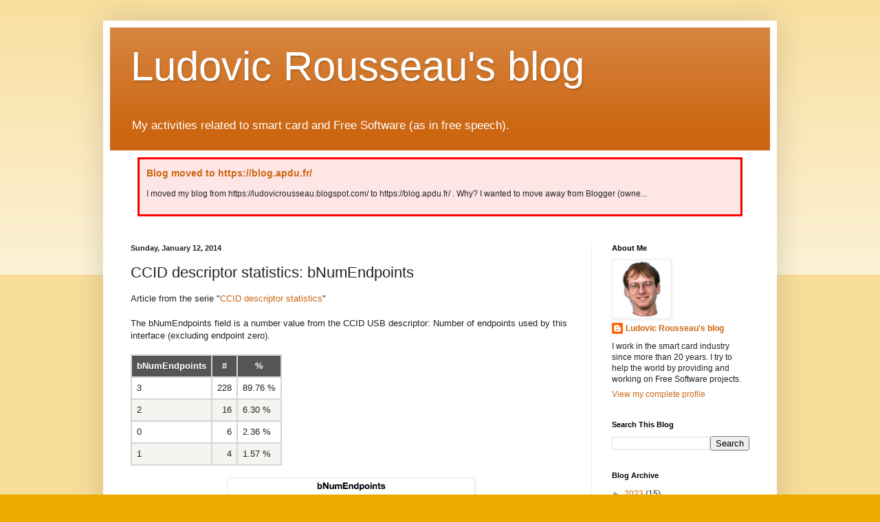

--- FILE ---
content_type: text/html; charset=UTF-8
request_url: https://ludovicrousseau.blogspot.com/2014/01/ccid-descriptor-statistics-bnumendpoints.html
body_size: 45557
content:
<!DOCTYPE html>
<html class='v2' dir='ltr' lang='en'>
<head>
<link href='https://www.blogger.com/static/v1/widgets/335934321-css_bundle_v2.css' rel='stylesheet' type='text/css'/>
<meta content='width=1100' name='viewport'/>
<meta content='text/html; charset=UTF-8' http-equiv='Content-Type'/>
<meta content='blogger' name='generator'/>
<link href='https://ludovicrousseau.blogspot.com/favicon.ico' rel='icon' type='image/x-icon'/>
<link href='https://ludovicrousseau.blogspot.com/2014/01/ccid-descriptor-statistics-bnumendpoints.html' rel='canonical'/>
<link rel="alternate" type="application/atom+xml" title="Ludovic Rousseau&#39;s blog - Atom" href="https://ludovicrousseau.blogspot.com/feeds/posts/default" />
<link rel="alternate" type="application/rss+xml" title="Ludovic Rousseau&#39;s blog - RSS" href="https://ludovicrousseau.blogspot.com/feeds/posts/default?alt=rss" />
<link rel="service.post" type="application/atom+xml" title="Ludovic Rousseau&#39;s blog - Atom" href="https://www.blogger.com/feeds/6988918715704433860/posts/default" />

<link rel="alternate" type="application/atom+xml" title="Ludovic Rousseau&#39;s blog - Atom" href="https://ludovicrousseau.blogspot.com/feeds/5778317586158666440/comments/default" />
<!--Can't find substitution for tag [blog.ieCssRetrofitLinks]-->
<link href='https://blogger.googleusercontent.com/img/b/R29vZ2xl/AVvXsEjyRfWBI5qm9w8ujSuHwEEWD9mZpryS13oZmHwip0MbK5Mb63AbHU2viaN_nUDTjv34_vWNB65U5UbpfEo4DtpJyFQ-Klm4mrBYMp4erkzVRzn-jWWWDUi5WX200aXLEE6p19opPqc6DYw/s1600/bNumEndpoints.png' rel='image_src'/>
<meta content='https://ludovicrousseau.blogspot.com/2014/01/ccid-descriptor-statistics-bnumendpoints.html' property='og:url'/>
<meta content='CCID descriptor statistics: bNumEndpoints' property='og:title'/>
<meta content='Article from the serie &quot; CCID descriptor statistics &quot;   The bNumEndpoints field is a number value from the CCID USB descriptor: Number of en...' property='og:description'/>
<meta content='https://blogger.googleusercontent.com/img/b/R29vZ2xl/AVvXsEjyRfWBI5qm9w8ujSuHwEEWD9mZpryS13oZmHwip0MbK5Mb63AbHU2viaN_nUDTjv34_vWNB65U5UbpfEo4DtpJyFQ-Klm4mrBYMp4erkzVRzn-jWWWDUi5WX200aXLEE6p19opPqc6DYw/w1200-h630-p-k-no-nu/bNumEndpoints.png' property='og:image'/>
<title>Ludovic Rousseau's blog: CCID descriptor statistics: bNumEndpoints</title>
<style id='page-skin-1' type='text/css'><!--
/*
-----------------------------------------------
Blogger Template Style
Name:     Simple
Designer: Blogger
URL:      www.blogger.com
----------------------------------------------- */
/* Variable definitions
====================
<Variable name="keycolor" description="Main Color" type="color" default="#66bbdd"/>
<Group description="Page Text" selector="body">
<Variable name="body.font" description="Font" type="font"
default="normal normal 12px Arial, Tahoma, Helvetica, FreeSans, sans-serif"/>
<Variable name="body.text.color" description="Text Color" type="color" default="#222222"/>
</Group>
<Group description="Backgrounds" selector=".body-fauxcolumns-outer">
<Variable name="body.background.color" description="Outer Background" type="color" default="#66bbdd"/>
<Variable name="content.background.color" description="Main Background" type="color" default="#ffffff"/>
<Variable name="header.background.color" description="Header Background" type="color" default="transparent"/>
</Group>
<Group description="Links" selector=".main-outer">
<Variable name="link.color" description="Link Color" type="color" default="#2288bb"/>
<Variable name="link.visited.color" description="Visited Color" type="color" default="#888888"/>
<Variable name="link.hover.color" description="Hover Color" type="color" default="#33aaff"/>
</Group>
<Group description="Blog Title" selector=".header h1">
<Variable name="header.font" description="Font" type="font"
default="normal normal 60px Arial, Tahoma, Helvetica, FreeSans, sans-serif"/>
<Variable name="header.text.color" description="Title Color" type="color" default="#3399bb" />
</Group>
<Group description="Blog Description" selector=".header .description">
<Variable name="description.text.color" description="Description Color" type="color"
default="#777777" />
</Group>
<Group description="Tabs Text" selector=".tabs-inner .widget li a">
<Variable name="tabs.font" description="Font" type="font"
default="normal normal 14px Arial, Tahoma, Helvetica, FreeSans, sans-serif"/>
<Variable name="tabs.text.color" description="Text Color" type="color" default="#999999"/>
<Variable name="tabs.selected.text.color" description="Selected Color" type="color" default="#000000"/>
</Group>
<Group description="Tabs Background" selector=".tabs-outer .PageList">
<Variable name="tabs.background.color" description="Background Color" type="color" default="#f5f5f5"/>
<Variable name="tabs.selected.background.color" description="Selected Color" type="color" default="#eeeeee"/>
</Group>
<Group description="Post Title" selector="h3.post-title, .comments h4">
<Variable name="post.title.font" description="Font" type="font"
default="normal normal 22px Arial, Tahoma, Helvetica, FreeSans, sans-serif"/>
</Group>
<Group description="Date Header" selector=".date-header">
<Variable name="date.header.color" description="Text Color" type="color"
default="#222222"/>
<Variable name="date.header.background.color" description="Background Color" type="color"
default="transparent"/>
<Variable name="date.header.font" description="Text Font" type="font"
default="normal bold 11px Arial, Tahoma, Helvetica, FreeSans, sans-serif"/>
<Variable name="date.header.padding" description="Date Header Padding" type="string" default="inherit"/>
<Variable name="date.header.letterspacing" description="Date Header Letter Spacing" type="string" default="inherit"/>
<Variable name="date.header.margin" description="Date Header Margin" type="string" default="inherit"/>
</Group>
<Group description="Post Footer" selector=".post-footer">
<Variable name="post.footer.text.color" description="Text Color" type="color" default="#666666"/>
<Variable name="post.footer.background.color" description="Background Color" type="color"
default="#f9f9f9"/>
<Variable name="post.footer.border.color" description="Shadow Color" type="color" default="#eeeeee"/>
</Group>
<Group description="Gadgets" selector="h2">
<Variable name="widget.title.font" description="Title Font" type="font"
default="normal bold 11px Arial, Tahoma, Helvetica, FreeSans, sans-serif"/>
<Variable name="widget.title.text.color" description="Title Color" type="color" default="#000000"/>
<Variable name="widget.alternate.text.color" description="Alternate Color" type="color" default="#999999"/>
</Group>
<Group description="Images" selector=".main-inner">
<Variable name="image.background.color" description="Background Color" type="color" default="#ffffff"/>
<Variable name="image.border.color" description="Border Color" type="color" default="#eeeeee"/>
<Variable name="image.text.color" description="Caption Text Color" type="color" default="#222222"/>
</Group>
<Group description="Accents" selector=".content-inner">
<Variable name="body.rule.color" description="Separator Line Color" type="color" default="#eeeeee"/>
<Variable name="tabs.border.color" description="Tabs Border Color" type="color" default="#eeeeee"/>
</Group>
<Variable name="body.background" description="Body Background" type="background"
color="#eeaa00" default="$(color) none repeat scroll top left"/>
<Variable name="body.background.override" description="Body Background Override" type="string" default=""/>
<Variable name="body.background.gradient.cap" description="Body Gradient Cap" type="url"
default="url(https://resources.blogblog.com/blogblog/data/1kt/simple/gradients_light.png)"/>
<Variable name="body.background.gradient.tile" description="Body Gradient Tile" type="url"
default="url(https://resources.blogblog.com/blogblog/data/1kt/simple/body_gradient_tile_light.png)"/>
<Variable name="content.background.color.selector" description="Content Background Color Selector" type="string" default=".content-inner"/>
<Variable name="content.padding" description="Content Padding" type="length" default="10px" min="0" max="100px"/>
<Variable name="content.padding.horizontal" description="Content Horizontal Padding" type="length" default="10px" min="0" max="100px"/>
<Variable name="content.shadow.spread" description="Content Shadow Spread" type="length" default="40px" min="0" max="100px"/>
<Variable name="content.shadow.spread.webkit" description="Content Shadow Spread (WebKit)" type="length" default="5px" min="0" max="100px"/>
<Variable name="content.shadow.spread.ie" description="Content Shadow Spread (IE)" type="length" default="10px" min="0" max="100px"/>
<Variable name="main.border.width" description="Main Border Width" type="length" default="0" min="0" max="10px"/>
<Variable name="header.background.gradient" description="Header Gradient" type="url" default="none"/>
<Variable name="header.shadow.offset.left" description="Header Shadow Offset Left" type="length" default="-1px" min="-50px" max="50px"/>
<Variable name="header.shadow.offset.top" description="Header Shadow Offset Top" type="length" default="-1px" min="-50px" max="50px"/>
<Variable name="header.shadow.spread" description="Header Shadow Spread" type="length" default="1px" min="0" max="100px"/>
<Variable name="header.padding" description="Header Padding" type="length" default="30px" min="0" max="100px"/>
<Variable name="header.border.size" description="Header Border Size" type="length" default="1px" min="0" max="10px"/>
<Variable name="header.bottom.border.size" description="Header Bottom Border Size" type="length" default="0" min="0" max="10px"/>
<Variable name="header.border.horizontalsize" description="Header Horizontal Border Size" type="length" default="0" min="0" max="10px"/>
<Variable name="description.text.size" description="Description Text Size" type="string" default="140%"/>
<Variable name="tabs.margin.top" description="Tabs Margin Top" type="length" default="0" min="0" max="100px"/>
<Variable name="tabs.margin.side" description="Tabs Side Margin" type="length" default="30px" min="0" max="100px"/>
<Variable name="tabs.background.gradient" description="Tabs Background Gradient" type="url"
default="url(https://resources.blogblog.com/blogblog/data/1kt/simple/gradients_light.png)"/>
<Variable name="tabs.border.width" description="Tabs Border Width" type="length" default="1px" min="0" max="10px"/>
<Variable name="tabs.bevel.border.width" description="Tabs Bevel Border Width" type="length" default="1px" min="0" max="10px"/>
<Variable name="post.margin.bottom" description="Post Bottom Margin" type="length" default="25px" min="0" max="100px"/>
<Variable name="image.border.small.size" description="Image Border Small Size" type="length" default="2px" min="0" max="10px"/>
<Variable name="image.border.large.size" description="Image Border Large Size" type="length" default="5px" min="0" max="10px"/>
<Variable name="page.width.selector" description="Page Width Selector" type="string" default=".region-inner"/>
<Variable name="page.width" description="Page Width" type="string" default="auto"/>
<Variable name="main.section.margin" description="Main Section Margin" type="length" default="15px" min="0" max="100px"/>
<Variable name="main.padding" description="Main Padding" type="length" default="15px" min="0" max="100px"/>
<Variable name="main.padding.top" description="Main Padding Top" type="length" default="30px" min="0" max="100px"/>
<Variable name="main.padding.bottom" description="Main Padding Bottom" type="length" default="30px" min="0" max="100px"/>
<Variable name="paging.background"
color="#ffffff"
description="Background of blog paging area" type="background"
default="transparent none no-repeat scroll top center"/>
<Variable name="footer.bevel" description="Bevel border length of footer" type="length" default="0" min="0" max="10px"/>
<Variable name="mobile.background.overlay" description="Mobile Background Overlay" type="string"
default="transparent none repeat scroll top left"/>
<Variable name="mobile.background.size" description="Mobile Background Size" type="string" default="auto"/>
<Variable name="mobile.button.color" description="Mobile Button Color" type="color" default="#ffffff" />
<Variable name="startSide" description="Side where text starts in blog language" type="automatic" default="left"/>
<Variable name="endSide" description="Side where text ends in blog language" type="automatic" default="right"/>
*/
/* Content
----------------------------------------------- */
body {
font: normal normal 12px Arial, Tahoma, Helvetica, FreeSans, sans-serif;
color: #222222;
background: #eeaa00 none repeat scroll top left;
padding: 0 40px 40px 40px;
}
html body .region-inner {
min-width: 0;
max-width: 100%;
width: auto;
}
h2 {
font-size: 22px;
}
a:link {
text-decoration:none;
color: #cc6611;
}
a:visited {
text-decoration:none;
color: #888888;
}
a:hover {
text-decoration:underline;
color: #ff9900;
}
.body-fauxcolumn-outer .fauxcolumn-inner {
background: transparent url(https://resources.blogblog.com/blogblog/data/1kt/simple/body_gradient_tile_light.png) repeat scroll top left;
_background-image: none;
}
.body-fauxcolumn-outer .cap-top {
position: absolute;
z-index: 1;
height: 400px;
width: 100%;
}
.body-fauxcolumn-outer .cap-top .cap-left {
width: 100%;
background: transparent url(https://resources.blogblog.com/blogblog/data/1kt/simple/gradients_light.png) repeat-x scroll top left;
_background-image: none;
}
.content-outer {
-moz-box-shadow: 0 0 40px rgba(0, 0, 0, .15);
-webkit-box-shadow: 0 0 5px rgba(0, 0, 0, .15);
-goog-ms-box-shadow: 0 0 10px #333333;
box-shadow: 0 0 40px rgba(0, 0, 0, .15);
margin-bottom: 1px;
}
.content-inner {
padding: 10px 10px;
}
.content-inner {
background-color: #ffffff;
}
/* Header
----------------------------------------------- */
.header-outer {
background: #cc6611 url(//www.blogblog.com/1kt/simple/gradients_light.png) repeat-x scroll 0 -400px;
_background-image: none;
}
.Header h1 {
font: normal normal 60px Arial, Tahoma, Helvetica, FreeSans, sans-serif;
color: #ffffff;
text-shadow: 1px 2px 3px rgba(0, 0, 0, .2);
}
.Header h1 a {
color: #ffffff;
}
.Header .description {
font-size: 140%;
color: #ffffff;
}
.header-inner .Header .titlewrapper {
padding: 22px 30px;
}
.header-inner .Header .descriptionwrapper {
padding: 0 30px;
}
/* Tabs
----------------------------------------------- */
.tabs-inner .section:first-child {
border-top: 0 solid #eeeeee;
}
.tabs-inner .section:first-child ul {
margin-top: -0;
border-top: 0 solid #eeeeee;
border-left: 0 solid #eeeeee;
border-right: 0 solid #eeeeee;
}
.tabs-inner .widget ul {
background: #f5f5f5 url(https://resources.blogblog.com/blogblog/data/1kt/simple/gradients_light.png) repeat-x scroll 0 -800px;
_background-image: none;
border-bottom: 1px solid #eeeeee;
margin-top: 0;
margin-left: -30px;
margin-right: -30px;
}
.tabs-inner .widget li a {
display: inline-block;
padding: .6em 1em;
font: normal normal 14px Arial, Tahoma, Helvetica, FreeSans, sans-serif;
color: #999999;
border-left: 1px solid #ffffff;
border-right: 1px solid #eeeeee;
}
.tabs-inner .widget li:first-child a {
border-left: none;
}
.tabs-inner .widget li.selected a, .tabs-inner .widget li a:hover {
color: #000000;
background-color: #eeeeee;
text-decoration: none;
}
/* Columns
----------------------------------------------- */
.main-outer {
border-top: 0 solid #eeeeee;
}
.fauxcolumn-left-outer .fauxcolumn-inner {
border-right: 1px solid #eeeeee;
}
.fauxcolumn-right-outer .fauxcolumn-inner {
border-left: 1px solid #eeeeee;
}
/* Headings
----------------------------------------------- */
div.widget > h2,
div.widget h2.title {
margin: 0 0 1em 0;
font: normal bold 11px Arial, Tahoma, Helvetica, FreeSans, sans-serif;
color: #000000;
}
/* Widgets
----------------------------------------------- */
.widget .zippy {
color: #999999;
text-shadow: 2px 2px 1px rgba(0, 0, 0, .1);
}
.widget .popular-posts ul {
list-style: none;
}
/* Posts
----------------------------------------------- */
h2.date-header {
font: normal bold 11px Arial, Tahoma, Helvetica, FreeSans, sans-serif;
}
.date-header span {
background-color: transparent;
color: #222222;
padding: inherit;
letter-spacing: inherit;
margin: inherit;
}
.main-inner {
padding-top: 30px;
padding-bottom: 30px;
}
.main-inner .column-center-inner {
padding: 0 15px;
}
.main-inner .column-center-inner .section {
margin: 0 15px;
}
.post {
margin: 0 0 25px 0;
}
h3.post-title, .comments h4 {
font: normal normal 22px Arial, Tahoma, Helvetica, FreeSans, sans-serif;
margin: .75em 0 0;
}
.post-body {
font-size: 110%;
line-height: 1.4;
position: relative;
}
.post-body img, .post-body .tr-caption-container, .Profile img, .Image img,
.BlogList .item-thumbnail img {
padding: 2px;
background: #ffffff;
border: 1px solid #eeeeee;
-moz-box-shadow: 1px 1px 5px rgba(0, 0, 0, .1);
-webkit-box-shadow: 1px 1px 5px rgba(0, 0, 0, .1);
box-shadow: 1px 1px 5px rgba(0, 0, 0, .1);
}
.post-body img, .post-body .tr-caption-container {
padding: 5px;
}
.post-body .tr-caption-container {
color: #222222;
}
.post-body .tr-caption-container img {
padding: 0;
background: transparent;
border: none;
-moz-box-shadow: 0 0 0 rgba(0, 0, 0, .1);
-webkit-box-shadow: 0 0 0 rgba(0, 0, 0, .1);
box-shadow: 0 0 0 rgba(0, 0, 0, .1);
}
.post-header {
margin: 0 0 1.5em;
line-height: 1.6;
font-size: 90%;
}
.post-footer {
margin: 20px -2px 0;
padding: 5px 10px;
color: #666666;
background-color: #f9f9f9;
border-bottom: 1px solid #eeeeee;
line-height: 1.6;
font-size: 90%;
}
#comments .comment-author {
padding-top: 1.5em;
border-top: 1px solid #eeeeee;
background-position: 0 1.5em;
}
#comments .comment-author:first-child {
padding-top: 0;
border-top: none;
}
.avatar-image-container {
margin: .2em 0 0;
}
#comments .avatar-image-container img {
border: 1px solid #eeeeee;
}
/* Comments
----------------------------------------------- */
.comments .comments-content .icon.blog-author {
background-repeat: no-repeat;
background-image: url([data-uri]);
}
.comments .comments-content .loadmore a {
border-top: 1px solid #999999;
border-bottom: 1px solid #999999;
}
.comments .comment-thread.inline-thread {
background-color: #f9f9f9;
}
.comments .continue {
border-top: 2px solid #999999;
}
/* Accents
---------------------------------------------- */
.section-columns td.columns-cell {
border-left: 1px solid #eeeeee;
}
.blog-pager {
background: transparent none no-repeat scroll top center;
}
.blog-pager-older-link, .home-link,
.blog-pager-newer-link {
background-color: #ffffff;
padding: 5px;
}
.footer-outer {
border-top: 0 dashed #bbbbbb;
}
/* Mobile
----------------------------------------------- */
body.mobile  {
background-size: auto;
}
.mobile .body-fauxcolumn-outer {
background: transparent none repeat scroll top left;
}
.mobile .body-fauxcolumn-outer .cap-top {
background-size: 100% auto;
}
.mobile .content-outer {
-webkit-box-shadow: 0 0 3px rgba(0, 0, 0, .15);
box-shadow: 0 0 3px rgba(0, 0, 0, .15);
}
.mobile .tabs-inner .widget ul {
margin-left: 0;
margin-right: 0;
}
.mobile .post {
margin: 0;
}
.mobile .main-inner .column-center-inner .section {
margin: 0;
}
.mobile .date-header span {
padding: 0.1em 10px;
margin: 0 -10px;
}
.mobile h3.post-title {
margin: 0;
}
.mobile .blog-pager {
background: transparent none no-repeat scroll top center;
}
.mobile .footer-outer {
border-top: none;
}
.mobile .main-inner, .mobile .footer-inner {
background-color: #ffffff;
}
.mobile-index-contents {
color: #222222;
}
.mobile-link-button {
background-color: #cc6611;
}
.mobile-link-button a:link, .mobile-link-button a:visited {
color: #ffffff;
}
.mobile .tabs-inner .section:first-child {
border-top: none;
}
.mobile .tabs-inner .PageList .widget-content {
background-color: #eeeeee;
color: #000000;
border-top: 1px solid #eeeeee;
border-bottom: 1px solid #eeeeee;
}
.mobile .tabs-inner .PageList .widget-content .pagelist-arrow {
border-left: 1px solid #eeeeee;
}
h2 {font-size:140%;}
h3 {font-size:120%;}
code,pre{padding:0 3px 2px;font-family:monaco,menlo,consolas,"courier new",monospace;font-size:12px;color:#333;-webkit-border-radius:3px;-moz-border-radius:3px;border-radius:3px}
code{padding:2px 4px;color:#d14;white-space:nowrap;background-color:#f7f7f9;border:1px solid #e1e1e8}
pre{display:block;padding:9.5px;margin:0 0 10px;font-size:13px;line-height:20px;word-break:break-all;word-wrap:break-word;white-space:pre;white-space:pre-wrap;background-color:#f5f5f5;border:1px solid #ccc;border:1px solid rgba(0,0,0,0.15);-webkit-border-radius:4px;-moz-border-radius:4px;border-radius:4px}
pre.prettyprint{margin-bottom:20px}
pre code{padding:0;color:inherit;white-space:pre;white-space:pre-wrap;background-color:transparent;border:0}
file {font-family:monaco,menlo,consolas,"courier new",monospace;font-size:12px;;-webkit-border-radius:3px;-moz-border-radius:3px;border-radius:3px;padding:2px 4px;color:darkblue;background-color:#f7f7f9;border:1px solid #e1e1e8}
kbd {padding: .2rem .4rem;font-size: 90%;color: #fff;background-color: #000;border-radius: .2rem;}
table.mytable thead {color:white;background:#555555}
table.mytable tr:nth-child(even) {background:#f6f4f0;}
table.mytable {border-width: thin; border-spacing: 0px;}
table.mytable, table.mytable th, table.mytable tr, table.mytable td {border:1px solid #d4d4d4;}
table.mytable td, table.mytable th {padding:.5em}
table.mytable tr td:nth-child(2) { text-align:right; }
div.post-summary { background-color: #ffe6e6; padding: 10px; border-style: solid; border-color: red; margin: 10px; }
.td_right td {text-align:right}
--></style>
<style id='template-skin-1' type='text/css'><!--
body {
min-width: 980px;
}
.content-outer, .content-fauxcolumn-outer, .region-inner {
min-width: 980px;
max-width: 980px;
_width: 980px;
}
.main-inner .columns {
padding-left: 0px;
padding-right: 260px;
}
.main-inner .fauxcolumn-center-outer {
left: 0px;
right: 260px;
/* IE6 does not respect left and right together */
_width: expression(this.parentNode.offsetWidth -
parseInt("0px") -
parseInt("260px") + 'px');
}
.main-inner .fauxcolumn-left-outer {
width: 0px;
}
.main-inner .fauxcolumn-right-outer {
width: 260px;
}
.main-inner .column-left-outer {
width: 0px;
right: 100%;
margin-left: -0px;
}
.main-inner .column-right-outer {
width: 260px;
margin-right: -260px;
}
#layout {
min-width: 0;
}
#layout .content-outer {
min-width: 0;
width: 800px;
}
#layout .region-inner {
min-width: 0;
width: auto;
}
body#layout div.add_widget {
padding: 8px;
}
body#layout div.add_widget a {
margin-left: 32px;
}
--></style>
<!-- Google tag (gtag.js) -->
<script async='true' src='https://www.googletagmanager.com/gtag/js?id=G-TF30ZPQ19C'></script>
<script>
        window.dataLayer = window.dataLayer || [];
        function gtag(){dataLayer.push(arguments);}
        gtag('js', new Date());
        gtag('config', 'G-TF30ZPQ19C');
      </script>
<link href='https://www.blogger.com/dyn-css/authorization.css?targetBlogID=6988918715704433860&amp;zx=b0c5e446-3977-43fc-95d7-e0047464c3a0' media='none' onload='if(media!=&#39;all&#39;)media=&#39;all&#39;' rel='stylesheet'/><noscript><link href='https://www.blogger.com/dyn-css/authorization.css?targetBlogID=6988918715704433860&amp;zx=b0c5e446-3977-43fc-95d7-e0047464c3a0' rel='stylesheet'/></noscript>
<meta name='google-adsense-platform-account' content='ca-host-pub-1556223355139109'/>
<meta name='google-adsense-platform-domain' content='blogspot.com'/>

</head>
<body class='loading'>
<div class='navbar no-items section' id='navbar' name='Navbar'>
</div>
<div class='body-fauxcolumns'>
<div class='fauxcolumn-outer body-fauxcolumn-outer'>
<div class='cap-top'>
<div class='cap-left'></div>
<div class='cap-right'></div>
</div>
<div class='fauxborder-left'>
<div class='fauxborder-right'></div>
<div class='fauxcolumn-inner'>
</div>
</div>
<div class='cap-bottom'>
<div class='cap-left'></div>
<div class='cap-right'></div>
</div>
</div>
</div>
<div class='content'>
<div class='content-fauxcolumns'>
<div class='fauxcolumn-outer content-fauxcolumn-outer'>
<div class='cap-top'>
<div class='cap-left'></div>
<div class='cap-right'></div>
</div>
<div class='fauxborder-left'>
<div class='fauxborder-right'></div>
<div class='fauxcolumn-inner'>
</div>
</div>
<div class='cap-bottom'>
<div class='cap-left'></div>
<div class='cap-right'></div>
</div>
</div>
</div>
<div class='content-outer'>
<div class='content-cap-top cap-top'>
<div class='cap-left'></div>
<div class='cap-right'></div>
</div>
<div class='fauxborder-left content-fauxborder-left'>
<div class='fauxborder-right content-fauxborder-right'></div>
<div class='content-inner'>
<header>
<div class='header-outer'>
<div class='header-cap-top cap-top'>
<div class='cap-left'></div>
<div class='cap-right'></div>
</div>
<div class='fauxborder-left header-fauxborder-left'>
<div class='fauxborder-right header-fauxborder-right'></div>
<div class='region-inner header-inner'>
<div class='header section' id='header' name='Header'><div class='widget Header' data-version='1' id='Header1'>
<div id='header-inner'>
<div class='titlewrapper'>
<h1 class='title'>
<a href='https://ludovicrousseau.blogspot.com/'>
Ludovic Rousseau's blog
</a>
</h1>
</div>
<div class='descriptionwrapper'>
<p class='description'><span>My activities related to smart card and Free Software (as in free speech).</span></p>
</div>
</div>
</div></div>
</div>
</div>
<div class='header-cap-bottom cap-bottom'>
<div class='cap-left'></div>
<div class='cap-right'></div>
</div>
</div>
</header>
<div class='tabs-outer'>
<div class='tabs-cap-top cap-top'>
<div class='cap-left'></div>
<div class='cap-right'></div>
</div>
<div class='fauxborder-left tabs-fauxborder-left'>
<div class='fauxborder-right tabs-fauxborder-right'></div>
<div class='region-inner tabs-inner'>
<div class='tabs section' id='crosscol' name='Cross-Column'><div class='widget FeaturedPost' data-version='1' id='FeaturedPost1'>
<h2 class='title'>Important!</h2>
<div class='post-summary'>
<h3><a href='https://ludovicrousseau.blogspot.com/2023/05/blog-moved-to-httpsblogapdufr.html'>Blog moved to https://blog.apdu.fr/</a></h3>
<p>
     I moved my blog from https://ludovicrousseau.blogspot.com/  to https://blog.apdu.fr/ .  Why?  I wanted to move away from Blogger  (owne...
</p>
</div>
<style type='text/css'>
    .image {
      width: 100%;
    }
  </style>
<div class='clear'></div>
</div></div>
<div class='tabs no-items section' id='crosscol-overflow' name='Cross-Column 2'></div>
</div>
</div>
<div class='tabs-cap-bottom cap-bottom'>
<div class='cap-left'></div>
<div class='cap-right'></div>
</div>
</div>
<div class='main-outer'>
<div class='main-cap-top cap-top'>
<div class='cap-left'></div>
<div class='cap-right'></div>
</div>
<div class='fauxborder-left main-fauxborder-left'>
<div class='fauxborder-right main-fauxborder-right'></div>
<div class='region-inner main-inner'>
<div class='columns fauxcolumns'>
<div class='fauxcolumn-outer fauxcolumn-center-outer'>
<div class='cap-top'>
<div class='cap-left'></div>
<div class='cap-right'></div>
</div>
<div class='fauxborder-left'>
<div class='fauxborder-right'></div>
<div class='fauxcolumn-inner'>
</div>
</div>
<div class='cap-bottom'>
<div class='cap-left'></div>
<div class='cap-right'></div>
</div>
</div>
<div class='fauxcolumn-outer fauxcolumn-left-outer'>
<div class='cap-top'>
<div class='cap-left'></div>
<div class='cap-right'></div>
</div>
<div class='fauxborder-left'>
<div class='fauxborder-right'></div>
<div class='fauxcolumn-inner'>
</div>
</div>
<div class='cap-bottom'>
<div class='cap-left'></div>
<div class='cap-right'></div>
</div>
</div>
<div class='fauxcolumn-outer fauxcolumn-right-outer'>
<div class='cap-top'>
<div class='cap-left'></div>
<div class='cap-right'></div>
</div>
<div class='fauxborder-left'>
<div class='fauxborder-right'></div>
<div class='fauxcolumn-inner'>
</div>
</div>
<div class='cap-bottom'>
<div class='cap-left'></div>
<div class='cap-right'></div>
</div>
</div>
<!-- corrects IE6 width calculation -->
<div class='columns-inner'>
<div class='column-center-outer'>
<div class='column-center-inner'>
<div class='main section' id='main' name='Main'><div class='widget Blog' data-version='1' id='Blog1'>
<div class='blog-posts hfeed'>

          <div class="date-outer">
        
<h2 class='date-header'><span>Sunday, January 12, 2014</span></h2>

          <div class="date-posts">
        
<div class='post-outer'>
<div class='post hentry uncustomized-post-template' itemprop='blogPost' itemscope='itemscope' itemtype='http://schema.org/BlogPosting'>
<meta content='https://blogger.googleusercontent.com/img/b/R29vZ2xl/AVvXsEjyRfWBI5qm9w8ujSuHwEEWD9mZpryS13oZmHwip0MbK5Mb63AbHU2viaN_nUDTjv34_vWNB65U5UbpfEo4DtpJyFQ-Klm4mrBYMp4erkzVRzn-jWWWDUi5WX200aXLEE6p19opPqc6DYw/s1600/bNumEndpoints.png' itemprop='image_url'/>
<meta content='6988918715704433860' itemprop='blogId'/>
<meta content='5778317586158666440' itemprop='postId'/>
<a name='5778317586158666440'></a>
<h3 class='post-title entry-title' itemprop='name'>
CCID descriptor statistics: bNumEndpoints
</h3>
<div class='post-header'>
<div class='post-header-line-1'></div>
</div>
<div class='post-body entry-content' id='post-body-5778317586158666440' itemprop='description articleBody'>
Article from the serie "<a href="http://ludovicrousseau.blogspot.fr/2013/04/ccid-descriptor-statistics.html">CCID descriptor statistics</a>"<br />
<br />
The bNumEndpoints field is a number value from the CCID USB descriptor: Number of endpoints used by this interface (excluding endpoint zero).<br />
<br />
<table class="mytable"><thead>
<tr><th>bNumEndpoints</th><th>#</th><th>%</th></tr>
</thead> <tbody>
<tr><td>3</td><td>228</td><td>89.76 %</td></tr>
<tr><td>2</td><td>16</td><td>6.30 %</td></tr>
<tr><td>0</td><td>6</td><td>2.36 %</td></tr>
<tr><td>1</td><td>4</td><td>1.57 %</td></tr>
</tbody></table><br />
<div class="separator" style="clear: both; text-align: center;"><a href="https://blogger.googleusercontent.com/img/b/R29vZ2xl/AVvXsEjyRfWBI5qm9w8ujSuHwEEWD9mZpryS13oZmHwip0MbK5Mb63AbHU2viaN_nUDTjv34_vWNB65U5UbpfEo4DtpJyFQ-Klm4mrBYMp4erkzVRzn-jWWWDUi5WX200aXLEE6p19opPqc6DYw/s1600/bNumEndpoints.png" imageanchor="1" style="margin-left: 1em; margin-right: 1em;"><img border="0" src="https://blogger.googleusercontent.com/img/b/R29vZ2xl/AVvXsEjyRfWBI5qm9w8ujSuHwEEWD9mZpryS13oZmHwip0MbK5Mb63AbHU2viaN_nUDTjv34_vWNB65U5UbpfEo4DtpJyFQ-Klm4mrBYMp4erkzVRzn-jWWWDUi5WX200aXLEE6p19opPqc6DYw/s1600/bNumEndpoints.png" /></a></div><br />
According to the CCID specification: <i>For Integrated Circuit(s) Cards Interface Devices (CCID)</i><br />
<ul><li><i>02h uses bulk-IN and bulk-OUT</i></li>
<i> </i>
<li><i>03h uses bulk-IN, bulk-OUT and interrupt &#8211;IN</i></li>
</ul><br />
So the possible values are 2 or 3 for a CCID device.<br />
<br />
According to the ICCD specification:<br />
<ul><li><i>00h does not use further endpoint</i></li>
<li><i>01h uses interrupt-IN</i></li>
<li><i>02h uses bulk-IN and bulk-OUT</i></li>
<li><i>03h uses bulk-IN, bulk-OUT and interrupt &#8211;IN</i></li>
</ul><i>NOTE 01h indicates that the control endpoints are used for data transmission and interrupt-IN for notification of card specific events sent from the USB-ICC to the host.</i><br />
<br />
Devices with bNumEndpoints = 0<br />
<ul><li>Aktiv Co., ProgramPark Rutoken Magistra</li>
<li>BIFIT iBank2Key</li>
<li>Gemalto PDT</li>
<li>OCS ID-One Cosmo Card USB Smart Chip Device</li>
<li>Philips Semiconductors JCOP41V221</li>
<li>SchlumbergerSema SchlumbergerSema Cyberflex Access</li>
</ul><br />
Devices with bNumEndpoints = 1<br />
<ul><li>Giesecke & Devrient GmbH Star Sign Card Token 350 (ICCD)</li>
<li>Giesecke & Devrient GmbH Star Sign Card Token 550 (ICCD)</li>
<li>KEBTechnology KONA USB SmartCard</li>
<li>Philips Semiconductors SmartMX Sample</li>
</ul><br />
To know if a device is a CCID or ICCD device use the <a href="http://ludovicrousseau.blogspot.fr/2013/06/ccid-descriptor-statistics_5842.html">bInterfaceProtocol field</a>. We find again the 10 ICCD devices as found in <a href="http://ludovicrousseau.blogspot.fr/2013/06/ccid-descriptor-statistics_5842.html">bInterfaceProtocol</a>. But we note that there is no matching between bNumEndpoints = 0 or 1 and Version A or B of ICCD protocol.
<div style='clear: both;'></div>
</div>
<div class='post-footer'>
<div class='post-footer-line post-footer-line-1'>
<span class='post-author vcard'>
</span>
<span class='post-timestamp'>
</span>
<span class='post-comment-link'>
</span>
<span class='post-icons'>
<span class='item-control blog-admin pid-1557372338'>
<a href='https://www.blogger.com/post-edit.g?blogID=6988918715704433860&postID=5778317586158666440&from=pencil' title='Edit Post'>
<img alt='' class='icon-action' height='18' src='https://resources.blogblog.com/img/icon18_edit_allbkg.gif' width='18'/>
</a>
</span>
</span>
<div class='post-share-buttons goog-inline-block'>
<a class='goog-inline-block share-button sb-email' href='https://www.blogger.com/share-post.g?blogID=6988918715704433860&postID=5778317586158666440&target=email' target='_blank' title='Email This'><span class='share-button-link-text'>Email This</span></a><a class='goog-inline-block share-button sb-blog' href='https://www.blogger.com/share-post.g?blogID=6988918715704433860&postID=5778317586158666440&target=blog' onclick='window.open(this.href, "_blank", "height=270,width=475"); return false;' target='_blank' title='BlogThis!'><span class='share-button-link-text'>BlogThis!</span></a><a class='goog-inline-block share-button sb-twitter' href='https://www.blogger.com/share-post.g?blogID=6988918715704433860&postID=5778317586158666440&target=twitter' target='_blank' title='Share to X'><span class='share-button-link-text'>Share to X</span></a><a class='goog-inline-block share-button sb-facebook' href='https://www.blogger.com/share-post.g?blogID=6988918715704433860&postID=5778317586158666440&target=facebook' onclick='window.open(this.href, "_blank", "height=430,width=640"); return false;' target='_blank' title='Share to Facebook'><span class='share-button-link-text'>Share to Facebook</span></a><a class='goog-inline-block share-button sb-pinterest' href='https://www.blogger.com/share-post.g?blogID=6988918715704433860&postID=5778317586158666440&target=pinterest' target='_blank' title='Share to Pinterest'><span class='share-button-link-text'>Share to Pinterest</span></a>
</div>
</div>
<div class='post-footer-line post-footer-line-2'>
<span class='post-labels'>
Labels:
<a href='https://ludovicrousseau.blogspot.com/search/label/ccid' rel='tag'>ccid</a>
</span>
</div>
<div class='post-footer-line post-footer-line-3'>
<span class='post-location'>
</span>
</div>
</div>
</div>
<div class='comments' id='comments'>
<a name='comments'></a>
</div>
</div>

        </div></div>
      
</div>
<div class='blog-pager' id='blog-pager'>
<span id='blog-pager-newer-link'>
<a class='blog-pager-newer-link' href='https://ludovicrousseau.blogspot.com/2014/01/ccid-descriptor-statistics-bpinsupport.html' id='Blog1_blog-pager-newer-link' title='Newer Post'>Newer Post</a>
</span>
<span id='blog-pager-older-link'>
<a class='blog-pager-older-link' href='https://ludovicrousseau.blogspot.com/2014/01/muscle-mailing-list-statistics-for-2013.html' id='Blog1_blog-pager-older-link' title='Older Post'>Older Post</a>
</span>
<a class='home-link' href='https://ludovicrousseau.blogspot.com/'>Home</a>
</div>
<div class='clear'></div>
<div class='post-feeds'>
</div>
</div></div>
</div>
</div>
<div class='column-left-outer'>
<div class='column-left-inner'>
<aside>
</aside>
</div>
</div>
<div class='column-right-outer'>
<div class='column-right-inner'>
<aside>
<div class='sidebar section' id='sidebar-right-1'><div class='widget Profile' data-version='1' id='Profile1'>
<h2>About Me</h2>
<div class='widget-content'>
<a href='https://www.blogger.com/profile/03766338164446550495'><img alt='My photo' class='profile-img' height='80' src='//blogger.googleusercontent.com/img/b/R29vZ2xl/AVvXsEiUSIJ059A-B2xJ18clfH33ve-zlysbhJvXgptaPQVpxa5dNna_L5y4ObupAaObbiELKoP1FMU7lYasb0Dqx_Yj-q_14nvW-ygk7FqtaO3ABxOyJY3-WDJOSPXVXB8Kuwo/s113/03783-gotchi.png' width='80'/></a>
<dl class='profile-datablock'>
<dt class='profile-data'>
<a class='profile-name-link g-profile' href='https://www.blogger.com/profile/03766338164446550495' rel='author' style='background-image: url(//www.blogger.com/img/logo-16.png);'>
Ludovic Rousseau's blog
</a>
</dt>
<dd class='profile-textblock'>I work in the smart card industry since more than 20 years. I try to help the world by providing and working on Free Software projects.</dd>
</dl>
<a class='profile-link' href='https://www.blogger.com/profile/03766338164446550495' rel='author'>View my complete profile</a>
<div class='clear'></div>
</div>
</div><div class='widget BlogSearch' data-version='1' id='BlogSearch1'>
<h2 class='title'>Search This Blog</h2>
<div class='widget-content'>
<div id='BlogSearch1_form'>
<form action='https://ludovicrousseau.blogspot.com/search' class='gsc-search-box' target='_top'>
<table cellpadding='0' cellspacing='0' class='gsc-search-box'>
<tbody>
<tr>
<td class='gsc-input'>
<input autocomplete='off' class='gsc-input' name='q' size='10' title='search' type='text' value=''/>
</td>
<td class='gsc-search-button'>
<input class='gsc-search-button' title='search' type='submit' value='Search'/>
</td>
</tr>
</tbody>
</table>
</form>
</div>
</div>
<div class='clear'></div>
</div><div class='widget BlogArchive' data-version='1' id='BlogArchive1'>
<h2>Blog Archive</h2>
<div class='widget-content'>
<div id='ArchiveList'>
<div id='BlogArchive1_ArchiveList'>
<ul class='hierarchy'>
<li class='archivedate collapsed'>
<a class='toggle' href='javascript:void(0)'>
<span class='zippy'>

        &#9658;&#160;
      
</span>
</a>
<a class='post-count-link' href='https://ludovicrousseau.blogspot.com/2023/'>
2023
</a>
<span class='post-count' dir='ltr'>(15)</span>
<ul class='hierarchy'>
<li class='archivedate collapsed'>
<a class='toggle' href='javascript:void(0)'>
<span class='zippy'>

        &#9658;&#160;
      
</span>
</a>
<a class='post-count-link' href='https://ludovicrousseau.blogspot.com/2023/09/'>
September
</a>
<span class='post-count' dir='ltr'>(1)</span>
</li>
</ul>
<ul class='hierarchy'>
<li class='archivedate collapsed'>
<a class='toggle' href='javascript:void(0)'>
<span class='zippy'>

        &#9658;&#160;
      
</span>
</a>
<a class='post-count-link' href='https://ludovicrousseau.blogspot.com/2023/08/'>
August
</a>
<span class='post-count' dir='ltr'>(1)</span>
</li>
</ul>
<ul class='hierarchy'>
<li class='archivedate collapsed'>
<a class='toggle' href='javascript:void(0)'>
<span class='zippy'>

        &#9658;&#160;
      
</span>
</a>
<a class='post-count-link' href='https://ludovicrousseau.blogspot.com/2023/06/'>
June
</a>
<span class='post-count' dir='ltr'>(1)</span>
</li>
</ul>
<ul class='hierarchy'>
<li class='archivedate collapsed'>
<a class='toggle' href='javascript:void(0)'>
<span class='zippy'>

        &#9658;&#160;
      
</span>
</a>
<a class='post-count-link' href='https://ludovicrousseau.blogspot.com/2023/05/'>
May
</a>
<span class='post-count' dir='ltr'>(1)</span>
</li>
</ul>
<ul class='hierarchy'>
<li class='archivedate collapsed'>
<a class='toggle' href='javascript:void(0)'>
<span class='zippy'>

        &#9658;&#160;
      
</span>
</a>
<a class='post-count-link' href='https://ludovicrousseau.blogspot.com/2023/04/'>
April
</a>
<span class='post-count' dir='ltr'>(4)</span>
</li>
</ul>
<ul class='hierarchy'>
<li class='archivedate collapsed'>
<a class='toggle' href='javascript:void(0)'>
<span class='zippy'>

        &#9658;&#160;
      
</span>
</a>
<a class='post-count-link' href='https://ludovicrousseau.blogspot.com/2023/03/'>
March
</a>
<span class='post-count' dir='ltr'>(2)</span>
</li>
</ul>
<ul class='hierarchy'>
<li class='archivedate collapsed'>
<a class='toggle' href='javascript:void(0)'>
<span class='zippy'>

        &#9658;&#160;
      
</span>
</a>
<a class='post-count-link' href='https://ludovicrousseau.blogspot.com/2023/01/'>
January
</a>
<span class='post-count' dir='ltr'>(5)</span>
</li>
</ul>
</li>
</ul>
<ul class='hierarchy'>
<li class='archivedate collapsed'>
<a class='toggle' href='javascript:void(0)'>
<span class='zippy'>

        &#9658;&#160;
      
</span>
</a>
<a class='post-count-link' href='https://ludovicrousseau.blogspot.com/2022/'>
2022
</a>
<span class='post-count' dir='ltr'>(32)</span>
<ul class='hierarchy'>
<li class='archivedate collapsed'>
<a class='toggle' href='javascript:void(0)'>
<span class='zippy'>

        &#9658;&#160;
      
</span>
</a>
<a class='post-count-link' href='https://ludovicrousseau.blogspot.com/2022/12/'>
December
</a>
<span class='post-count' dir='ltr'>(3)</span>
</li>
</ul>
<ul class='hierarchy'>
<li class='archivedate collapsed'>
<a class='toggle' href='javascript:void(0)'>
<span class='zippy'>

        &#9658;&#160;
      
</span>
</a>
<a class='post-count-link' href='https://ludovicrousseau.blogspot.com/2022/11/'>
November
</a>
<span class='post-count' dir='ltr'>(5)</span>
</li>
</ul>
<ul class='hierarchy'>
<li class='archivedate collapsed'>
<a class='toggle' href='javascript:void(0)'>
<span class='zippy'>

        &#9658;&#160;
      
</span>
</a>
<a class='post-count-link' href='https://ludovicrousseau.blogspot.com/2022/10/'>
October
</a>
<span class='post-count' dir='ltr'>(1)</span>
</li>
</ul>
<ul class='hierarchy'>
<li class='archivedate collapsed'>
<a class='toggle' href='javascript:void(0)'>
<span class='zippy'>

        &#9658;&#160;
      
</span>
</a>
<a class='post-count-link' href='https://ludovicrousseau.blogspot.com/2022/09/'>
September
</a>
<span class='post-count' dir='ltr'>(3)</span>
</li>
</ul>
<ul class='hierarchy'>
<li class='archivedate collapsed'>
<a class='toggle' href='javascript:void(0)'>
<span class='zippy'>

        &#9658;&#160;
      
</span>
</a>
<a class='post-count-link' href='https://ludovicrousseau.blogspot.com/2022/08/'>
August
</a>
<span class='post-count' dir='ltr'>(1)</span>
</li>
</ul>
<ul class='hierarchy'>
<li class='archivedate collapsed'>
<a class='toggle' href='javascript:void(0)'>
<span class='zippy'>

        &#9658;&#160;
      
</span>
</a>
<a class='post-count-link' href='https://ludovicrousseau.blogspot.com/2022/07/'>
July
</a>
<span class='post-count' dir='ltr'>(1)</span>
</li>
</ul>
<ul class='hierarchy'>
<li class='archivedate collapsed'>
<a class='toggle' href='javascript:void(0)'>
<span class='zippy'>

        &#9658;&#160;
      
</span>
</a>
<a class='post-count-link' href='https://ludovicrousseau.blogspot.com/2022/06/'>
June
</a>
<span class='post-count' dir='ltr'>(2)</span>
</li>
</ul>
<ul class='hierarchy'>
<li class='archivedate collapsed'>
<a class='toggle' href='javascript:void(0)'>
<span class='zippy'>

        &#9658;&#160;
      
</span>
</a>
<a class='post-count-link' href='https://ludovicrousseau.blogspot.com/2022/05/'>
May
</a>
<span class='post-count' dir='ltr'>(4)</span>
</li>
</ul>
<ul class='hierarchy'>
<li class='archivedate collapsed'>
<a class='toggle' href='javascript:void(0)'>
<span class='zippy'>

        &#9658;&#160;
      
</span>
</a>
<a class='post-count-link' href='https://ludovicrousseau.blogspot.com/2022/04/'>
April
</a>
<span class='post-count' dir='ltr'>(3)</span>
</li>
</ul>
<ul class='hierarchy'>
<li class='archivedate collapsed'>
<a class='toggle' href='javascript:void(0)'>
<span class='zippy'>

        &#9658;&#160;
      
</span>
</a>
<a class='post-count-link' href='https://ludovicrousseau.blogspot.com/2022/03/'>
March
</a>
<span class='post-count' dir='ltr'>(1)</span>
</li>
</ul>
<ul class='hierarchy'>
<li class='archivedate collapsed'>
<a class='toggle' href='javascript:void(0)'>
<span class='zippy'>

        &#9658;&#160;
      
</span>
</a>
<a class='post-count-link' href='https://ludovicrousseau.blogspot.com/2022/02/'>
February
</a>
<span class='post-count' dir='ltr'>(3)</span>
</li>
</ul>
<ul class='hierarchy'>
<li class='archivedate collapsed'>
<a class='toggle' href='javascript:void(0)'>
<span class='zippy'>

        &#9658;&#160;
      
</span>
</a>
<a class='post-count-link' href='https://ludovicrousseau.blogspot.com/2022/01/'>
January
</a>
<span class='post-count' dir='ltr'>(5)</span>
</li>
</ul>
</li>
</ul>
<ul class='hierarchy'>
<li class='archivedate collapsed'>
<a class='toggle' href='javascript:void(0)'>
<span class='zippy'>

        &#9658;&#160;
      
</span>
</a>
<a class='post-count-link' href='https://ludovicrousseau.blogspot.com/2021/'>
2021
</a>
<span class='post-count' dir='ltr'>(27)</span>
<ul class='hierarchy'>
<li class='archivedate collapsed'>
<a class='toggle' href='javascript:void(0)'>
<span class='zippy'>

        &#9658;&#160;
      
</span>
</a>
<a class='post-count-link' href='https://ludovicrousseau.blogspot.com/2021/12/'>
December
</a>
<span class='post-count' dir='ltr'>(3)</span>
</li>
</ul>
<ul class='hierarchy'>
<li class='archivedate collapsed'>
<a class='toggle' href='javascript:void(0)'>
<span class='zippy'>

        &#9658;&#160;
      
</span>
</a>
<a class='post-count-link' href='https://ludovicrousseau.blogspot.com/2021/11/'>
November
</a>
<span class='post-count' dir='ltr'>(1)</span>
</li>
</ul>
<ul class='hierarchy'>
<li class='archivedate collapsed'>
<a class='toggle' href='javascript:void(0)'>
<span class='zippy'>

        &#9658;&#160;
      
</span>
</a>
<a class='post-count-link' href='https://ludovicrousseau.blogspot.com/2021/10/'>
October
</a>
<span class='post-count' dir='ltr'>(4)</span>
</li>
</ul>
<ul class='hierarchy'>
<li class='archivedate collapsed'>
<a class='toggle' href='javascript:void(0)'>
<span class='zippy'>

        &#9658;&#160;
      
</span>
</a>
<a class='post-count-link' href='https://ludovicrousseau.blogspot.com/2021/09/'>
September
</a>
<span class='post-count' dir='ltr'>(1)</span>
</li>
</ul>
<ul class='hierarchy'>
<li class='archivedate collapsed'>
<a class='toggle' href='javascript:void(0)'>
<span class='zippy'>

        &#9658;&#160;
      
</span>
</a>
<a class='post-count-link' href='https://ludovicrousseau.blogspot.com/2021/08/'>
August
</a>
<span class='post-count' dir='ltr'>(4)</span>
</li>
</ul>
<ul class='hierarchy'>
<li class='archivedate collapsed'>
<a class='toggle' href='javascript:void(0)'>
<span class='zippy'>

        &#9658;&#160;
      
</span>
</a>
<a class='post-count-link' href='https://ludovicrousseau.blogspot.com/2021/07/'>
July
</a>
<span class='post-count' dir='ltr'>(1)</span>
</li>
</ul>
<ul class='hierarchy'>
<li class='archivedate collapsed'>
<a class='toggle' href='javascript:void(0)'>
<span class='zippy'>

        &#9658;&#160;
      
</span>
</a>
<a class='post-count-link' href='https://ludovicrousseau.blogspot.com/2021/06/'>
June
</a>
<span class='post-count' dir='ltr'>(2)</span>
</li>
</ul>
<ul class='hierarchy'>
<li class='archivedate collapsed'>
<a class='toggle' href='javascript:void(0)'>
<span class='zippy'>

        &#9658;&#160;
      
</span>
</a>
<a class='post-count-link' href='https://ludovicrousseau.blogspot.com/2021/03/'>
March
</a>
<span class='post-count' dir='ltr'>(3)</span>
</li>
</ul>
<ul class='hierarchy'>
<li class='archivedate collapsed'>
<a class='toggle' href='javascript:void(0)'>
<span class='zippy'>

        &#9658;&#160;
      
</span>
</a>
<a class='post-count-link' href='https://ludovicrousseau.blogspot.com/2021/02/'>
February
</a>
<span class='post-count' dir='ltr'>(4)</span>
</li>
</ul>
<ul class='hierarchy'>
<li class='archivedate collapsed'>
<a class='toggle' href='javascript:void(0)'>
<span class='zippy'>

        &#9658;&#160;
      
</span>
</a>
<a class='post-count-link' href='https://ludovicrousseau.blogspot.com/2021/01/'>
January
</a>
<span class='post-count' dir='ltr'>(4)</span>
</li>
</ul>
</li>
</ul>
<ul class='hierarchy'>
<li class='archivedate collapsed'>
<a class='toggle' href='javascript:void(0)'>
<span class='zippy'>

        &#9658;&#160;
      
</span>
</a>
<a class='post-count-link' href='https://ludovicrousseau.blogspot.com/2020/'>
2020
</a>
<span class='post-count' dir='ltr'>(43)</span>
<ul class='hierarchy'>
<li class='archivedate collapsed'>
<a class='toggle' href='javascript:void(0)'>
<span class='zippy'>

        &#9658;&#160;
      
</span>
</a>
<a class='post-count-link' href='https://ludovicrousseau.blogspot.com/2020/12/'>
December
</a>
<span class='post-count' dir='ltr'>(2)</span>
</li>
</ul>
<ul class='hierarchy'>
<li class='archivedate collapsed'>
<a class='toggle' href='javascript:void(0)'>
<span class='zippy'>

        &#9658;&#160;
      
</span>
</a>
<a class='post-count-link' href='https://ludovicrousseau.blogspot.com/2020/11/'>
November
</a>
<span class='post-count' dir='ltr'>(2)</span>
</li>
</ul>
<ul class='hierarchy'>
<li class='archivedate collapsed'>
<a class='toggle' href='javascript:void(0)'>
<span class='zippy'>

        &#9658;&#160;
      
</span>
</a>
<a class='post-count-link' href='https://ludovicrousseau.blogspot.com/2020/10/'>
October
</a>
<span class='post-count' dir='ltr'>(3)</span>
</li>
</ul>
<ul class='hierarchy'>
<li class='archivedate collapsed'>
<a class='toggle' href='javascript:void(0)'>
<span class='zippy'>

        &#9658;&#160;
      
</span>
</a>
<a class='post-count-link' href='https://ludovicrousseau.blogspot.com/2020/09/'>
September
</a>
<span class='post-count' dir='ltr'>(1)</span>
</li>
</ul>
<ul class='hierarchy'>
<li class='archivedate collapsed'>
<a class='toggle' href='javascript:void(0)'>
<span class='zippy'>

        &#9658;&#160;
      
</span>
</a>
<a class='post-count-link' href='https://ludovicrousseau.blogspot.com/2020/07/'>
July
</a>
<span class='post-count' dir='ltr'>(6)</span>
</li>
</ul>
<ul class='hierarchy'>
<li class='archivedate collapsed'>
<a class='toggle' href='javascript:void(0)'>
<span class='zippy'>

        &#9658;&#160;
      
</span>
</a>
<a class='post-count-link' href='https://ludovicrousseau.blogspot.com/2020/06/'>
June
</a>
<span class='post-count' dir='ltr'>(2)</span>
</li>
</ul>
<ul class='hierarchy'>
<li class='archivedate collapsed'>
<a class='toggle' href='javascript:void(0)'>
<span class='zippy'>

        &#9658;&#160;
      
</span>
</a>
<a class='post-count-link' href='https://ludovicrousseau.blogspot.com/2020/05/'>
May
</a>
<span class='post-count' dir='ltr'>(6)</span>
</li>
</ul>
<ul class='hierarchy'>
<li class='archivedate collapsed'>
<a class='toggle' href='javascript:void(0)'>
<span class='zippy'>

        &#9658;&#160;
      
</span>
</a>
<a class='post-count-link' href='https://ludovicrousseau.blogspot.com/2020/04/'>
April
</a>
<span class='post-count' dir='ltr'>(5)</span>
</li>
</ul>
<ul class='hierarchy'>
<li class='archivedate collapsed'>
<a class='toggle' href='javascript:void(0)'>
<span class='zippy'>

        &#9658;&#160;
      
</span>
</a>
<a class='post-count-link' href='https://ludovicrousseau.blogspot.com/2020/03/'>
March
</a>
<span class='post-count' dir='ltr'>(7)</span>
</li>
</ul>
<ul class='hierarchy'>
<li class='archivedate collapsed'>
<a class='toggle' href='javascript:void(0)'>
<span class='zippy'>

        &#9658;&#160;
      
</span>
</a>
<a class='post-count-link' href='https://ludovicrousseau.blogspot.com/2020/02/'>
February
</a>
<span class='post-count' dir='ltr'>(2)</span>
</li>
</ul>
<ul class='hierarchy'>
<li class='archivedate collapsed'>
<a class='toggle' href='javascript:void(0)'>
<span class='zippy'>

        &#9658;&#160;
      
</span>
</a>
<a class='post-count-link' href='https://ludovicrousseau.blogspot.com/2020/01/'>
January
</a>
<span class='post-count' dir='ltr'>(7)</span>
</li>
</ul>
</li>
</ul>
<ul class='hierarchy'>
<li class='archivedate collapsed'>
<a class='toggle' href='javascript:void(0)'>
<span class='zippy'>

        &#9658;&#160;
      
</span>
</a>
<a class='post-count-link' href='https://ludovicrousseau.blogspot.com/2019/'>
2019
</a>
<span class='post-count' dir='ltr'>(25)</span>
<ul class='hierarchy'>
<li class='archivedate collapsed'>
<a class='toggle' href='javascript:void(0)'>
<span class='zippy'>

        &#9658;&#160;
      
</span>
</a>
<a class='post-count-link' href='https://ludovicrousseau.blogspot.com/2019/12/'>
December
</a>
<span class='post-count' dir='ltr'>(2)</span>
</li>
</ul>
<ul class='hierarchy'>
<li class='archivedate collapsed'>
<a class='toggle' href='javascript:void(0)'>
<span class='zippy'>

        &#9658;&#160;
      
</span>
</a>
<a class='post-count-link' href='https://ludovicrousseau.blogspot.com/2019/11/'>
November
</a>
<span class='post-count' dir='ltr'>(1)</span>
</li>
</ul>
<ul class='hierarchy'>
<li class='archivedate collapsed'>
<a class='toggle' href='javascript:void(0)'>
<span class='zippy'>

        &#9658;&#160;
      
</span>
</a>
<a class='post-count-link' href='https://ludovicrousseau.blogspot.com/2019/10/'>
October
</a>
<span class='post-count' dir='ltr'>(2)</span>
</li>
</ul>
<ul class='hierarchy'>
<li class='archivedate collapsed'>
<a class='toggle' href='javascript:void(0)'>
<span class='zippy'>

        &#9658;&#160;
      
</span>
</a>
<a class='post-count-link' href='https://ludovicrousseau.blogspot.com/2019/09/'>
September
</a>
<span class='post-count' dir='ltr'>(1)</span>
</li>
</ul>
<ul class='hierarchy'>
<li class='archivedate collapsed'>
<a class='toggle' href='javascript:void(0)'>
<span class='zippy'>

        &#9658;&#160;
      
</span>
</a>
<a class='post-count-link' href='https://ludovicrousseau.blogspot.com/2019/08/'>
August
</a>
<span class='post-count' dir='ltr'>(4)</span>
</li>
</ul>
<ul class='hierarchy'>
<li class='archivedate collapsed'>
<a class='toggle' href='javascript:void(0)'>
<span class='zippy'>

        &#9658;&#160;
      
</span>
</a>
<a class='post-count-link' href='https://ludovicrousseau.blogspot.com/2019/06/'>
June
</a>
<span class='post-count' dir='ltr'>(4)</span>
</li>
</ul>
<ul class='hierarchy'>
<li class='archivedate collapsed'>
<a class='toggle' href='javascript:void(0)'>
<span class='zippy'>

        &#9658;&#160;
      
</span>
</a>
<a class='post-count-link' href='https://ludovicrousseau.blogspot.com/2019/05/'>
May
</a>
<span class='post-count' dir='ltr'>(2)</span>
</li>
</ul>
<ul class='hierarchy'>
<li class='archivedate collapsed'>
<a class='toggle' href='javascript:void(0)'>
<span class='zippy'>

        &#9658;&#160;
      
</span>
</a>
<a class='post-count-link' href='https://ludovicrousseau.blogspot.com/2019/04/'>
April
</a>
<span class='post-count' dir='ltr'>(1)</span>
</li>
</ul>
<ul class='hierarchy'>
<li class='archivedate collapsed'>
<a class='toggle' href='javascript:void(0)'>
<span class='zippy'>

        &#9658;&#160;
      
</span>
</a>
<a class='post-count-link' href='https://ludovicrousseau.blogspot.com/2019/03/'>
March
</a>
<span class='post-count' dir='ltr'>(5)</span>
</li>
</ul>
<ul class='hierarchy'>
<li class='archivedate collapsed'>
<a class='toggle' href='javascript:void(0)'>
<span class='zippy'>

        &#9658;&#160;
      
</span>
</a>
<a class='post-count-link' href='https://ludovicrousseau.blogspot.com/2019/01/'>
January
</a>
<span class='post-count' dir='ltr'>(3)</span>
</li>
</ul>
</li>
</ul>
<ul class='hierarchy'>
<li class='archivedate collapsed'>
<a class='toggle' href='javascript:void(0)'>
<span class='zippy'>

        &#9658;&#160;
      
</span>
</a>
<a class='post-count-link' href='https://ludovicrousseau.blogspot.com/2018/'>
2018
</a>
<span class='post-count' dir='ltr'>(24)</span>
<ul class='hierarchy'>
<li class='archivedate collapsed'>
<a class='toggle' href='javascript:void(0)'>
<span class='zippy'>

        &#9658;&#160;
      
</span>
</a>
<a class='post-count-link' href='https://ludovicrousseau.blogspot.com/2018/12/'>
December
</a>
<span class='post-count' dir='ltr'>(2)</span>
</li>
</ul>
<ul class='hierarchy'>
<li class='archivedate collapsed'>
<a class='toggle' href='javascript:void(0)'>
<span class='zippy'>

        &#9658;&#160;
      
</span>
</a>
<a class='post-count-link' href='https://ludovicrousseau.blogspot.com/2018/10/'>
October
</a>
<span class='post-count' dir='ltr'>(2)</span>
</li>
</ul>
<ul class='hierarchy'>
<li class='archivedate collapsed'>
<a class='toggle' href='javascript:void(0)'>
<span class='zippy'>

        &#9658;&#160;
      
</span>
</a>
<a class='post-count-link' href='https://ludovicrousseau.blogspot.com/2018/09/'>
September
</a>
<span class='post-count' dir='ltr'>(8)</span>
</li>
</ul>
<ul class='hierarchy'>
<li class='archivedate collapsed'>
<a class='toggle' href='javascript:void(0)'>
<span class='zippy'>

        &#9658;&#160;
      
</span>
</a>
<a class='post-count-link' href='https://ludovicrousseau.blogspot.com/2018/06/'>
June
</a>
<span class='post-count' dir='ltr'>(1)</span>
</li>
</ul>
<ul class='hierarchy'>
<li class='archivedate collapsed'>
<a class='toggle' href='javascript:void(0)'>
<span class='zippy'>

        &#9658;&#160;
      
</span>
</a>
<a class='post-count-link' href='https://ludovicrousseau.blogspot.com/2018/05/'>
May
</a>
<span class='post-count' dir='ltr'>(1)</span>
</li>
</ul>
<ul class='hierarchy'>
<li class='archivedate collapsed'>
<a class='toggle' href='javascript:void(0)'>
<span class='zippy'>

        &#9658;&#160;
      
</span>
</a>
<a class='post-count-link' href='https://ludovicrousseau.blogspot.com/2018/04/'>
April
</a>
<span class='post-count' dir='ltr'>(2)</span>
</li>
</ul>
<ul class='hierarchy'>
<li class='archivedate collapsed'>
<a class='toggle' href='javascript:void(0)'>
<span class='zippy'>

        &#9658;&#160;
      
</span>
</a>
<a class='post-count-link' href='https://ludovicrousseau.blogspot.com/2018/03/'>
March
</a>
<span class='post-count' dir='ltr'>(4)</span>
</li>
</ul>
<ul class='hierarchy'>
<li class='archivedate collapsed'>
<a class='toggle' href='javascript:void(0)'>
<span class='zippy'>

        &#9658;&#160;
      
</span>
</a>
<a class='post-count-link' href='https://ludovicrousseau.blogspot.com/2018/02/'>
February
</a>
<span class='post-count' dir='ltr'>(2)</span>
</li>
</ul>
<ul class='hierarchy'>
<li class='archivedate collapsed'>
<a class='toggle' href='javascript:void(0)'>
<span class='zippy'>

        &#9658;&#160;
      
</span>
</a>
<a class='post-count-link' href='https://ludovicrousseau.blogspot.com/2018/01/'>
January
</a>
<span class='post-count' dir='ltr'>(2)</span>
</li>
</ul>
</li>
</ul>
<ul class='hierarchy'>
<li class='archivedate collapsed'>
<a class='toggle' href='javascript:void(0)'>
<span class='zippy'>

        &#9658;&#160;
      
</span>
</a>
<a class='post-count-link' href='https://ludovicrousseau.blogspot.com/2017/'>
2017
</a>
<span class='post-count' dir='ltr'>(34)</span>
<ul class='hierarchy'>
<li class='archivedate collapsed'>
<a class='toggle' href='javascript:void(0)'>
<span class='zippy'>

        &#9658;&#160;
      
</span>
</a>
<a class='post-count-link' href='https://ludovicrousseau.blogspot.com/2017/12/'>
December
</a>
<span class='post-count' dir='ltr'>(1)</span>
</li>
</ul>
<ul class='hierarchy'>
<li class='archivedate collapsed'>
<a class='toggle' href='javascript:void(0)'>
<span class='zippy'>

        &#9658;&#160;
      
</span>
</a>
<a class='post-count-link' href='https://ludovicrousseau.blogspot.com/2017/11/'>
November
</a>
<span class='post-count' dir='ltr'>(1)</span>
</li>
</ul>
<ul class='hierarchy'>
<li class='archivedate collapsed'>
<a class='toggle' href='javascript:void(0)'>
<span class='zippy'>

        &#9658;&#160;
      
</span>
</a>
<a class='post-count-link' href='https://ludovicrousseau.blogspot.com/2017/10/'>
October
</a>
<span class='post-count' dir='ltr'>(3)</span>
</li>
</ul>
<ul class='hierarchy'>
<li class='archivedate collapsed'>
<a class='toggle' href='javascript:void(0)'>
<span class='zippy'>

        &#9658;&#160;
      
</span>
</a>
<a class='post-count-link' href='https://ludovicrousseau.blogspot.com/2017/09/'>
September
</a>
<span class='post-count' dir='ltr'>(4)</span>
</li>
</ul>
<ul class='hierarchy'>
<li class='archivedate collapsed'>
<a class='toggle' href='javascript:void(0)'>
<span class='zippy'>

        &#9658;&#160;
      
</span>
</a>
<a class='post-count-link' href='https://ludovicrousseau.blogspot.com/2017/08/'>
August
</a>
<span class='post-count' dir='ltr'>(1)</span>
</li>
</ul>
<ul class='hierarchy'>
<li class='archivedate collapsed'>
<a class='toggle' href='javascript:void(0)'>
<span class='zippy'>

        &#9658;&#160;
      
</span>
</a>
<a class='post-count-link' href='https://ludovicrousseau.blogspot.com/2017/06/'>
June
</a>
<span class='post-count' dir='ltr'>(2)</span>
</li>
</ul>
<ul class='hierarchy'>
<li class='archivedate collapsed'>
<a class='toggle' href='javascript:void(0)'>
<span class='zippy'>

        &#9658;&#160;
      
</span>
</a>
<a class='post-count-link' href='https://ludovicrousseau.blogspot.com/2017/05/'>
May
</a>
<span class='post-count' dir='ltr'>(5)</span>
</li>
</ul>
<ul class='hierarchy'>
<li class='archivedate collapsed'>
<a class='toggle' href='javascript:void(0)'>
<span class='zippy'>

        &#9658;&#160;
      
</span>
</a>
<a class='post-count-link' href='https://ludovicrousseau.blogspot.com/2017/04/'>
April
</a>
<span class='post-count' dir='ltr'>(1)</span>
</li>
</ul>
<ul class='hierarchy'>
<li class='archivedate collapsed'>
<a class='toggle' href='javascript:void(0)'>
<span class='zippy'>

        &#9658;&#160;
      
</span>
</a>
<a class='post-count-link' href='https://ludovicrousseau.blogspot.com/2017/03/'>
March
</a>
<span class='post-count' dir='ltr'>(6)</span>
</li>
</ul>
<ul class='hierarchy'>
<li class='archivedate collapsed'>
<a class='toggle' href='javascript:void(0)'>
<span class='zippy'>

        &#9658;&#160;
      
</span>
</a>
<a class='post-count-link' href='https://ludovicrousseau.blogspot.com/2017/02/'>
February
</a>
<span class='post-count' dir='ltr'>(4)</span>
</li>
</ul>
<ul class='hierarchy'>
<li class='archivedate collapsed'>
<a class='toggle' href='javascript:void(0)'>
<span class='zippy'>

        &#9658;&#160;
      
</span>
</a>
<a class='post-count-link' href='https://ludovicrousseau.blogspot.com/2017/01/'>
January
</a>
<span class='post-count' dir='ltr'>(6)</span>
</li>
</ul>
</li>
</ul>
<ul class='hierarchy'>
<li class='archivedate collapsed'>
<a class='toggle' href='javascript:void(0)'>
<span class='zippy'>

        &#9658;&#160;
      
</span>
</a>
<a class='post-count-link' href='https://ludovicrousseau.blogspot.com/2016/'>
2016
</a>
<span class='post-count' dir='ltr'>(49)</span>
<ul class='hierarchy'>
<li class='archivedate collapsed'>
<a class='toggle' href='javascript:void(0)'>
<span class='zippy'>

        &#9658;&#160;
      
</span>
</a>
<a class='post-count-link' href='https://ludovicrousseau.blogspot.com/2016/12/'>
December
</a>
<span class='post-count' dir='ltr'>(7)</span>
</li>
</ul>
<ul class='hierarchy'>
<li class='archivedate collapsed'>
<a class='toggle' href='javascript:void(0)'>
<span class='zippy'>

        &#9658;&#160;
      
</span>
</a>
<a class='post-count-link' href='https://ludovicrousseau.blogspot.com/2016/11/'>
November
</a>
<span class='post-count' dir='ltr'>(2)</span>
</li>
</ul>
<ul class='hierarchy'>
<li class='archivedate collapsed'>
<a class='toggle' href='javascript:void(0)'>
<span class='zippy'>

        &#9658;&#160;
      
</span>
</a>
<a class='post-count-link' href='https://ludovicrousseau.blogspot.com/2016/10/'>
October
</a>
<span class='post-count' dir='ltr'>(1)</span>
</li>
</ul>
<ul class='hierarchy'>
<li class='archivedate collapsed'>
<a class='toggle' href='javascript:void(0)'>
<span class='zippy'>

        &#9658;&#160;
      
</span>
</a>
<a class='post-count-link' href='https://ludovicrousseau.blogspot.com/2016/09/'>
September
</a>
<span class='post-count' dir='ltr'>(7)</span>
</li>
</ul>
<ul class='hierarchy'>
<li class='archivedate collapsed'>
<a class='toggle' href='javascript:void(0)'>
<span class='zippy'>

        &#9658;&#160;
      
</span>
</a>
<a class='post-count-link' href='https://ludovicrousseau.blogspot.com/2016/08/'>
August
</a>
<span class='post-count' dir='ltr'>(4)</span>
</li>
</ul>
<ul class='hierarchy'>
<li class='archivedate collapsed'>
<a class='toggle' href='javascript:void(0)'>
<span class='zippy'>

        &#9658;&#160;
      
</span>
</a>
<a class='post-count-link' href='https://ludovicrousseau.blogspot.com/2016/07/'>
July
</a>
<span class='post-count' dir='ltr'>(2)</span>
</li>
</ul>
<ul class='hierarchy'>
<li class='archivedate collapsed'>
<a class='toggle' href='javascript:void(0)'>
<span class='zippy'>

        &#9658;&#160;
      
</span>
</a>
<a class='post-count-link' href='https://ludovicrousseau.blogspot.com/2016/06/'>
June
</a>
<span class='post-count' dir='ltr'>(2)</span>
</li>
</ul>
<ul class='hierarchy'>
<li class='archivedate collapsed'>
<a class='toggle' href='javascript:void(0)'>
<span class='zippy'>

        &#9658;&#160;
      
</span>
</a>
<a class='post-count-link' href='https://ludovicrousseau.blogspot.com/2016/05/'>
May
</a>
<span class='post-count' dir='ltr'>(5)</span>
</li>
</ul>
<ul class='hierarchy'>
<li class='archivedate collapsed'>
<a class='toggle' href='javascript:void(0)'>
<span class='zippy'>

        &#9658;&#160;
      
</span>
</a>
<a class='post-count-link' href='https://ludovicrousseau.blogspot.com/2016/04/'>
April
</a>
<span class='post-count' dir='ltr'>(4)</span>
</li>
</ul>
<ul class='hierarchy'>
<li class='archivedate collapsed'>
<a class='toggle' href='javascript:void(0)'>
<span class='zippy'>

        &#9658;&#160;
      
</span>
</a>
<a class='post-count-link' href='https://ludovicrousseau.blogspot.com/2016/03/'>
March
</a>
<span class='post-count' dir='ltr'>(4)</span>
</li>
</ul>
<ul class='hierarchy'>
<li class='archivedate collapsed'>
<a class='toggle' href='javascript:void(0)'>
<span class='zippy'>

        &#9658;&#160;
      
</span>
</a>
<a class='post-count-link' href='https://ludovicrousseau.blogspot.com/2016/02/'>
February
</a>
<span class='post-count' dir='ltr'>(3)</span>
</li>
</ul>
<ul class='hierarchy'>
<li class='archivedate collapsed'>
<a class='toggle' href='javascript:void(0)'>
<span class='zippy'>

        &#9658;&#160;
      
</span>
</a>
<a class='post-count-link' href='https://ludovicrousseau.blogspot.com/2016/01/'>
January
</a>
<span class='post-count' dir='ltr'>(8)</span>
</li>
</ul>
</li>
</ul>
<ul class='hierarchy'>
<li class='archivedate collapsed'>
<a class='toggle' href='javascript:void(0)'>
<span class='zippy'>

        &#9658;&#160;
      
</span>
</a>
<a class='post-count-link' href='https://ludovicrousseau.blogspot.com/2015/'>
2015
</a>
<span class='post-count' dir='ltr'>(51)</span>
<ul class='hierarchy'>
<li class='archivedate collapsed'>
<a class='toggle' href='javascript:void(0)'>
<span class='zippy'>

        &#9658;&#160;
      
</span>
</a>
<a class='post-count-link' href='https://ludovicrousseau.blogspot.com/2015/12/'>
December
</a>
<span class='post-count' dir='ltr'>(8)</span>
</li>
</ul>
<ul class='hierarchy'>
<li class='archivedate collapsed'>
<a class='toggle' href='javascript:void(0)'>
<span class='zippy'>

        &#9658;&#160;
      
</span>
</a>
<a class='post-count-link' href='https://ludovicrousseau.blogspot.com/2015/11/'>
November
</a>
<span class='post-count' dir='ltr'>(6)</span>
</li>
</ul>
<ul class='hierarchy'>
<li class='archivedate collapsed'>
<a class='toggle' href='javascript:void(0)'>
<span class='zippy'>

        &#9658;&#160;
      
</span>
</a>
<a class='post-count-link' href='https://ludovicrousseau.blogspot.com/2015/10/'>
October
</a>
<span class='post-count' dir='ltr'>(4)</span>
</li>
</ul>
<ul class='hierarchy'>
<li class='archivedate collapsed'>
<a class='toggle' href='javascript:void(0)'>
<span class='zippy'>

        &#9658;&#160;
      
</span>
</a>
<a class='post-count-link' href='https://ludovicrousseau.blogspot.com/2015/09/'>
September
</a>
<span class='post-count' dir='ltr'>(3)</span>
</li>
</ul>
<ul class='hierarchy'>
<li class='archivedate collapsed'>
<a class='toggle' href='javascript:void(0)'>
<span class='zippy'>

        &#9658;&#160;
      
</span>
</a>
<a class='post-count-link' href='https://ludovicrousseau.blogspot.com/2015/08/'>
August
</a>
<span class='post-count' dir='ltr'>(5)</span>
</li>
</ul>
<ul class='hierarchy'>
<li class='archivedate collapsed'>
<a class='toggle' href='javascript:void(0)'>
<span class='zippy'>

        &#9658;&#160;
      
</span>
</a>
<a class='post-count-link' href='https://ludovicrousseau.blogspot.com/2015/07/'>
July
</a>
<span class='post-count' dir='ltr'>(1)</span>
</li>
</ul>
<ul class='hierarchy'>
<li class='archivedate collapsed'>
<a class='toggle' href='javascript:void(0)'>
<span class='zippy'>

        &#9658;&#160;
      
</span>
</a>
<a class='post-count-link' href='https://ludovicrousseau.blogspot.com/2015/06/'>
June
</a>
<span class='post-count' dir='ltr'>(4)</span>
</li>
</ul>
<ul class='hierarchy'>
<li class='archivedate collapsed'>
<a class='toggle' href='javascript:void(0)'>
<span class='zippy'>

        &#9658;&#160;
      
</span>
</a>
<a class='post-count-link' href='https://ludovicrousseau.blogspot.com/2015/05/'>
May
</a>
<span class='post-count' dir='ltr'>(3)</span>
</li>
</ul>
<ul class='hierarchy'>
<li class='archivedate collapsed'>
<a class='toggle' href='javascript:void(0)'>
<span class='zippy'>

        &#9658;&#160;
      
</span>
</a>
<a class='post-count-link' href='https://ludovicrousseau.blogspot.com/2015/04/'>
April
</a>
<span class='post-count' dir='ltr'>(3)</span>
</li>
</ul>
<ul class='hierarchy'>
<li class='archivedate collapsed'>
<a class='toggle' href='javascript:void(0)'>
<span class='zippy'>

        &#9658;&#160;
      
</span>
</a>
<a class='post-count-link' href='https://ludovicrousseau.blogspot.com/2015/03/'>
March
</a>
<span class='post-count' dir='ltr'>(2)</span>
</li>
</ul>
<ul class='hierarchy'>
<li class='archivedate collapsed'>
<a class='toggle' href='javascript:void(0)'>
<span class='zippy'>

        &#9658;&#160;
      
</span>
</a>
<a class='post-count-link' href='https://ludovicrousseau.blogspot.com/2015/02/'>
February
</a>
<span class='post-count' dir='ltr'>(5)</span>
</li>
</ul>
<ul class='hierarchy'>
<li class='archivedate collapsed'>
<a class='toggle' href='javascript:void(0)'>
<span class='zippy'>

        &#9658;&#160;
      
</span>
</a>
<a class='post-count-link' href='https://ludovicrousseau.blogspot.com/2015/01/'>
January
</a>
<span class='post-count' dir='ltr'>(7)</span>
</li>
</ul>
</li>
</ul>
<ul class='hierarchy'>
<li class='archivedate expanded'>
<a class='toggle' href='javascript:void(0)'>
<span class='zippy toggle-open'>

        &#9660;&#160;
      
</span>
</a>
<a class='post-count-link' href='https://ludovicrousseau.blogspot.com/2014/'>
2014
</a>
<span class='post-count' dir='ltr'>(61)</span>
<ul class='hierarchy'>
<li class='archivedate collapsed'>
<a class='toggle' href='javascript:void(0)'>
<span class='zippy'>

        &#9658;&#160;
      
</span>
</a>
<a class='post-count-link' href='https://ludovicrousseau.blogspot.com/2014/12/'>
December
</a>
<span class='post-count' dir='ltr'>(11)</span>
</li>
</ul>
<ul class='hierarchy'>
<li class='archivedate collapsed'>
<a class='toggle' href='javascript:void(0)'>
<span class='zippy'>

        &#9658;&#160;
      
</span>
</a>
<a class='post-count-link' href='https://ludovicrousseau.blogspot.com/2014/11/'>
November
</a>
<span class='post-count' dir='ltr'>(9)</span>
</li>
</ul>
<ul class='hierarchy'>
<li class='archivedate collapsed'>
<a class='toggle' href='javascript:void(0)'>
<span class='zippy'>

        &#9658;&#160;
      
</span>
</a>
<a class='post-count-link' href='https://ludovicrousseau.blogspot.com/2014/10/'>
October
</a>
<span class='post-count' dir='ltr'>(2)</span>
</li>
</ul>
<ul class='hierarchy'>
<li class='archivedate collapsed'>
<a class='toggle' href='javascript:void(0)'>
<span class='zippy'>

        &#9658;&#160;
      
</span>
</a>
<a class='post-count-link' href='https://ludovicrousseau.blogspot.com/2014/09/'>
September
</a>
<span class='post-count' dir='ltr'>(5)</span>
</li>
</ul>
<ul class='hierarchy'>
<li class='archivedate collapsed'>
<a class='toggle' href='javascript:void(0)'>
<span class='zippy'>

        &#9658;&#160;
      
</span>
</a>
<a class='post-count-link' href='https://ludovicrousseau.blogspot.com/2014/07/'>
July
</a>
<span class='post-count' dir='ltr'>(7)</span>
</li>
</ul>
<ul class='hierarchy'>
<li class='archivedate collapsed'>
<a class='toggle' href='javascript:void(0)'>
<span class='zippy'>

        &#9658;&#160;
      
</span>
</a>
<a class='post-count-link' href='https://ludovicrousseau.blogspot.com/2014/06/'>
June
</a>
<span class='post-count' dir='ltr'>(4)</span>
</li>
</ul>
<ul class='hierarchy'>
<li class='archivedate collapsed'>
<a class='toggle' href='javascript:void(0)'>
<span class='zippy'>

        &#9658;&#160;
      
</span>
</a>
<a class='post-count-link' href='https://ludovicrousseau.blogspot.com/2014/04/'>
April
</a>
<span class='post-count' dir='ltr'>(4)</span>
</li>
</ul>
<ul class='hierarchy'>
<li class='archivedate collapsed'>
<a class='toggle' href='javascript:void(0)'>
<span class='zippy'>

        &#9658;&#160;
      
</span>
</a>
<a class='post-count-link' href='https://ludovicrousseau.blogspot.com/2014/03/'>
March
</a>
<span class='post-count' dir='ltr'>(5)</span>
</li>
</ul>
<ul class='hierarchy'>
<li class='archivedate collapsed'>
<a class='toggle' href='javascript:void(0)'>
<span class='zippy'>

        &#9658;&#160;
      
</span>
</a>
<a class='post-count-link' href='https://ludovicrousseau.blogspot.com/2014/02/'>
February
</a>
<span class='post-count' dir='ltr'>(6)</span>
</li>
</ul>
<ul class='hierarchy'>
<li class='archivedate expanded'>
<a class='toggle' href='javascript:void(0)'>
<span class='zippy toggle-open'>

        &#9660;&#160;
      
</span>
</a>
<a class='post-count-link' href='https://ludovicrousseau.blogspot.com/2014/01/'>
January
</a>
<span class='post-count' dir='ltr'>(8)</span>
<ul class='posts'>
<li><a href='https://ludovicrousseau.blogspot.com/2014/01/new-version-of-pcsc-tools-1422.html'>New version of pcsc-tools: 1.4.22</a></li>
<li><a href='https://ludovicrousseau.blogspot.com/2014/01/ccid-descriptor-statistics-bcddevice.html'>CCID descriptor statistics: bcdDevice</a></li>
<li><a href='https://ludovicrousseau.blogspot.com/2014/01/ccid-descriptor-statistics-bcdccid.html'>CCID descriptor statistics: bcdCCID</a></li>
<li><a href='https://ludovicrousseau.blogspot.com/2014/01/ccid-descriptor-statistics.html'>CCID descriptor statistics: bVoltageSupport</a></li>
<li><a href='https://ludovicrousseau.blogspot.com/2014/01/ccid-descriptor-statistics-bpinsupport.html'>CCID descriptor statistics: bPINSupport</a></li>
<li><a href='https://ludovicrousseau.blogspot.com/2014/01/ccid-descriptor-statistics-bnumendpoints.html'>CCID descriptor statistics: bNumEndpoints</a></li>
<li><a href='https://ludovicrousseau.blogspot.com/2014/01/muscle-mailing-list-statistics-for-2013.html'>MUSCLE mailing list statistics for 2013</a></li>
<li><a href='https://ludovicrousseau.blogspot.com/2014/01/opensc-mailing-list-statistics-for-2013.html'>OpenSC mailing list statistics for 2013</a></li>
</ul>
</li>
</ul>
</li>
</ul>
<ul class='hierarchy'>
<li class='archivedate collapsed'>
<a class='toggle' href='javascript:void(0)'>
<span class='zippy'>

        &#9658;&#160;
      
</span>
</a>
<a class='post-count-link' href='https://ludovicrousseau.blogspot.com/2013/'>
2013
</a>
<span class='post-count' dir='ltr'>(38)</span>
<ul class='hierarchy'>
<li class='archivedate collapsed'>
<a class='toggle' href='javascript:void(0)'>
<span class='zippy'>

        &#9658;&#160;
      
</span>
</a>
<a class='post-count-link' href='https://ludovicrousseau.blogspot.com/2013/12/'>
December
</a>
<span class='post-count' dir='ltr'>(1)</span>
</li>
</ul>
<ul class='hierarchy'>
<li class='archivedate collapsed'>
<a class='toggle' href='javascript:void(0)'>
<span class='zippy'>

        &#9658;&#160;
      
</span>
</a>
<a class='post-count-link' href='https://ludovicrousseau.blogspot.com/2013/11/'>
November
</a>
<span class='post-count' dir='ltr'>(2)</span>
</li>
</ul>
<ul class='hierarchy'>
<li class='archivedate collapsed'>
<a class='toggle' href='javascript:void(0)'>
<span class='zippy'>

        &#9658;&#160;
      
</span>
</a>
<a class='post-count-link' href='https://ludovicrousseau.blogspot.com/2013/10/'>
October
</a>
<span class='post-count' dir='ltr'>(4)</span>
</li>
</ul>
<ul class='hierarchy'>
<li class='archivedate collapsed'>
<a class='toggle' href='javascript:void(0)'>
<span class='zippy'>

        &#9658;&#160;
      
</span>
</a>
<a class='post-count-link' href='https://ludovicrousseau.blogspot.com/2013/09/'>
September
</a>
<span class='post-count' dir='ltr'>(1)</span>
</li>
</ul>
<ul class='hierarchy'>
<li class='archivedate collapsed'>
<a class='toggle' href='javascript:void(0)'>
<span class='zippy'>

        &#9658;&#160;
      
</span>
</a>
<a class='post-count-link' href='https://ludovicrousseau.blogspot.com/2013/08/'>
August
</a>
<span class='post-count' dir='ltr'>(1)</span>
</li>
</ul>
<ul class='hierarchy'>
<li class='archivedate collapsed'>
<a class='toggle' href='javascript:void(0)'>
<span class='zippy'>

        &#9658;&#160;
      
</span>
</a>
<a class='post-count-link' href='https://ludovicrousseau.blogspot.com/2013/06/'>
June
</a>
<span class='post-count' dir='ltr'>(8)</span>
</li>
</ul>
<ul class='hierarchy'>
<li class='archivedate collapsed'>
<a class='toggle' href='javascript:void(0)'>
<span class='zippy'>

        &#9658;&#160;
      
</span>
</a>
<a class='post-count-link' href='https://ludovicrousseau.blogspot.com/2013/05/'>
May
</a>
<span class='post-count' dir='ltr'>(6)</span>
</li>
</ul>
<ul class='hierarchy'>
<li class='archivedate collapsed'>
<a class='toggle' href='javascript:void(0)'>
<span class='zippy'>

        &#9658;&#160;
      
</span>
</a>
<a class='post-count-link' href='https://ludovicrousseau.blogspot.com/2013/04/'>
April
</a>
<span class='post-count' dir='ltr'>(7)</span>
</li>
</ul>
<ul class='hierarchy'>
<li class='archivedate collapsed'>
<a class='toggle' href='javascript:void(0)'>
<span class='zippy'>

        &#9658;&#160;
      
</span>
</a>
<a class='post-count-link' href='https://ludovicrousseau.blogspot.com/2013/03/'>
March
</a>
<span class='post-count' dir='ltr'>(2)</span>
</li>
</ul>
<ul class='hierarchy'>
<li class='archivedate collapsed'>
<a class='toggle' href='javascript:void(0)'>
<span class='zippy'>

        &#9658;&#160;
      
</span>
</a>
<a class='post-count-link' href='https://ludovicrousseau.blogspot.com/2013/02/'>
February
</a>
<span class='post-count' dir='ltr'>(1)</span>
</li>
</ul>
<ul class='hierarchy'>
<li class='archivedate collapsed'>
<a class='toggle' href='javascript:void(0)'>
<span class='zippy'>

        &#9658;&#160;
      
</span>
</a>
<a class='post-count-link' href='https://ludovicrousseau.blogspot.com/2013/01/'>
January
</a>
<span class='post-count' dir='ltr'>(5)</span>
</li>
</ul>
</li>
</ul>
<ul class='hierarchy'>
<li class='archivedate collapsed'>
<a class='toggle' href='javascript:void(0)'>
<span class='zippy'>

        &#9658;&#160;
      
</span>
</a>
<a class='post-count-link' href='https://ludovicrousseau.blogspot.com/2012/'>
2012
</a>
<span class='post-count' dir='ltr'>(27)</span>
<ul class='hierarchy'>
<li class='archivedate collapsed'>
<a class='toggle' href='javascript:void(0)'>
<span class='zippy'>

        &#9658;&#160;
      
</span>
</a>
<a class='post-count-link' href='https://ludovicrousseau.blogspot.com/2012/11/'>
November
</a>
<span class='post-count' dir='ltr'>(3)</span>
</li>
</ul>
<ul class='hierarchy'>
<li class='archivedate collapsed'>
<a class='toggle' href='javascript:void(0)'>
<span class='zippy'>

        &#9658;&#160;
      
</span>
</a>
<a class='post-count-link' href='https://ludovicrousseau.blogspot.com/2012/10/'>
October
</a>
<span class='post-count' dir='ltr'>(3)</span>
</li>
</ul>
<ul class='hierarchy'>
<li class='archivedate collapsed'>
<a class='toggle' href='javascript:void(0)'>
<span class='zippy'>

        &#9658;&#160;
      
</span>
</a>
<a class='post-count-link' href='https://ludovicrousseau.blogspot.com/2012/09/'>
September
</a>
<span class='post-count' dir='ltr'>(2)</span>
</li>
</ul>
<ul class='hierarchy'>
<li class='archivedate collapsed'>
<a class='toggle' href='javascript:void(0)'>
<span class='zippy'>

        &#9658;&#160;
      
</span>
</a>
<a class='post-count-link' href='https://ludovicrousseau.blogspot.com/2012/08/'>
August
</a>
<span class='post-count' dir='ltr'>(5)</span>
</li>
</ul>
<ul class='hierarchy'>
<li class='archivedate collapsed'>
<a class='toggle' href='javascript:void(0)'>
<span class='zippy'>

        &#9658;&#160;
      
</span>
</a>
<a class='post-count-link' href='https://ludovicrousseau.blogspot.com/2012/06/'>
June
</a>
<span class='post-count' dir='ltr'>(6)</span>
</li>
</ul>
<ul class='hierarchy'>
<li class='archivedate collapsed'>
<a class='toggle' href='javascript:void(0)'>
<span class='zippy'>

        &#9658;&#160;
      
</span>
</a>
<a class='post-count-link' href='https://ludovicrousseau.blogspot.com/2012/04/'>
April
</a>
<span class='post-count' dir='ltr'>(3)</span>
</li>
</ul>
<ul class='hierarchy'>
<li class='archivedate collapsed'>
<a class='toggle' href='javascript:void(0)'>
<span class='zippy'>

        &#9658;&#160;
      
</span>
</a>
<a class='post-count-link' href='https://ludovicrousseau.blogspot.com/2012/03/'>
March
</a>
<span class='post-count' dir='ltr'>(1)</span>
</li>
</ul>
<ul class='hierarchy'>
<li class='archivedate collapsed'>
<a class='toggle' href='javascript:void(0)'>
<span class='zippy'>

        &#9658;&#160;
      
</span>
</a>
<a class='post-count-link' href='https://ludovicrousseau.blogspot.com/2012/01/'>
January
</a>
<span class='post-count' dir='ltr'>(4)</span>
</li>
</ul>
</li>
</ul>
<ul class='hierarchy'>
<li class='archivedate collapsed'>
<a class='toggle' href='javascript:void(0)'>
<span class='zippy'>

        &#9658;&#160;
      
</span>
</a>
<a class='post-count-link' href='https://ludovicrousseau.blogspot.com/2011/'>
2011
</a>
<span class='post-count' dir='ltr'>(46)</span>
<ul class='hierarchy'>
<li class='archivedate collapsed'>
<a class='toggle' href='javascript:void(0)'>
<span class='zippy'>

        &#9658;&#160;
      
</span>
</a>
<a class='post-count-link' href='https://ludovicrousseau.blogspot.com/2011/12/'>
December
</a>
<span class='post-count' dir='ltr'>(5)</span>
</li>
</ul>
<ul class='hierarchy'>
<li class='archivedate collapsed'>
<a class='toggle' href='javascript:void(0)'>
<span class='zippy'>

        &#9658;&#160;
      
</span>
</a>
<a class='post-count-link' href='https://ludovicrousseau.blogspot.com/2011/11/'>
November
</a>
<span class='post-count' dir='ltr'>(6)</span>
</li>
</ul>
<ul class='hierarchy'>
<li class='archivedate collapsed'>
<a class='toggle' href='javascript:void(0)'>
<span class='zippy'>

        &#9658;&#160;
      
</span>
</a>
<a class='post-count-link' href='https://ludovicrousseau.blogspot.com/2011/10/'>
October
</a>
<span class='post-count' dir='ltr'>(6)</span>
</li>
</ul>
<ul class='hierarchy'>
<li class='archivedate collapsed'>
<a class='toggle' href='javascript:void(0)'>
<span class='zippy'>

        &#9658;&#160;
      
</span>
</a>
<a class='post-count-link' href='https://ludovicrousseau.blogspot.com/2011/09/'>
September
</a>
<span class='post-count' dir='ltr'>(3)</span>
</li>
</ul>
<ul class='hierarchy'>
<li class='archivedate collapsed'>
<a class='toggle' href='javascript:void(0)'>
<span class='zippy'>

        &#9658;&#160;
      
</span>
</a>
<a class='post-count-link' href='https://ludovicrousseau.blogspot.com/2011/08/'>
August
</a>
<span class='post-count' dir='ltr'>(4)</span>
</li>
</ul>
<ul class='hierarchy'>
<li class='archivedate collapsed'>
<a class='toggle' href='javascript:void(0)'>
<span class='zippy'>

        &#9658;&#160;
      
</span>
</a>
<a class='post-count-link' href='https://ludovicrousseau.blogspot.com/2011/07/'>
July
</a>
<span class='post-count' dir='ltr'>(3)</span>
</li>
</ul>
<ul class='hierarchy'>
<li class='archivedate collapsed'>
<a class='toggle' href='javascript:void(0)'>
<span class='zippy'>

        &#9658;&#160;
      
</span>
</a>
<a class='post-count-link' href='https://ludovicrousseau.blogspot.com/2011/06/'>
June
</a>
<span class='post-count' dir='ltr'>(4)</span>
</li>
</ul>
<ul class='hierarchy'>
<li class='archivedate collapsed'>
<a class='toggle' href='javascript:void(0)'>
<span class='zippy'>

        &#9658;&#160;
      
</span>
</a>
<a class='post-count-link' href='https://ludovicrousseau.blogspot.com/2011/05/'>
May
</a>
<span class='post-count' dir='ltr'>(3)</span>
</li>
</ul>
<ul class='hierarchy'>
<li class='archivedate collapsed'>
<a class='toggle' href='javascript:void(0)'>
<span class='zippy'>

        &#9658;&#160;
      
</span>
</a>
<a class='post-count-link' href='https://ludovicrousseau.blogspot.com/2011/04/'>
April
</a>
<span class='post-count' dir='ltr'>(4)</span>
</li>
</ul>
<ul class='hierarchy'>
<li class='archivedate collapsed'>
<a class='toggle' href='javascript:void(0)'>
<span class='zippy'>

        &#9658;&#160;
      
</span>
</a>
<a class='post-count-link' href='https://ludovicrousseau.blogspot.com/2011/03/'>
March
</a>
<span class='post-count' dir='ltr'>(1)</span>
</li>
</ul>
<ul class='hierarchy'>
<li class='archivedate collapsed'>
<a class='toggle' href='javascript:void(0)'>
<span class='zippy'>

        &#9658;&#160;
      
</span>
</a>
<a class='post-count-link' href='https://ludovicrousseau.blogspot.com/2011/02/'>
February
</a>
<span class='post-count' dir='ltr'>(5)</span>
</li>
</ul>
<ul class='hierarchy'>
<li class='archivedate collapsed'>
<a class='toggle' href='javascript:void(0)'>
<span class='zippy'>

        &#9658;&#160;
      
</span>
</a>
<a class='post-count-link' href='https://ludovicrousseau.blogspot.com/2011/01/'>
January
</a>
<span class='post-count' dir='ltr'>(2)</span>
</li>
</ul>
</li>
</ul>
<ul class='hierarchy'>
<li class='archivedate collapsed'>
<a class='toggle' href='javascript:void(0)'>
<span class='zippy'>

        &#9658;&#160;
      
</span>
</a>
<a class='post-count-link' href='https://ludovicrousseau.blogspot.com/2010/'>
2010
</a>
<span class='post-count' dir='ltr'>(55)</span>
<ul class='hierarchy'>
<li class='archivedate collapsed'>
<a class='toggle' href='javascript:void(0)'>
<span class='zippy'>

        &#9658;&#160;
      
</span>
</a>
<a class='post-count-link' href='https://ludovicrousseau.blogspot.com/2010/12/'>
December
</a>
<span class='post-count' dir='ltr'>(5)</span>
</li>
</ul>
<ul class='hierarchy'>
<li class='archivedate collapsed'>
<a class='toggle' href='javascript:void(0)'>
<span class='zippy'>

        &#9658;&#160;
      
</span>
</a>
<a class='post-count-link' href='https://ludovicrousseau.blogspot.com/2010/11/'>
November
</a>
<span class='post-count' dir='ltr'>(5)</span>
</li>
</ul>
<ul class='hierarchy'>
<li class='archivedate collapsed'>
<a class='toggle' href='javascript:void(0)'>
<span class='zippy'>

        &#9658;&#160;
      
</span>
</a>
<a class='post-count-link' href='https://ludovicrousseau.blogspot.com/2010/10/'>
October
</a>
<span class='post-count' dir='ltr'>(9)</span>
</li>
</ul>
<ul class='hierarchy'>
<li class='archivedate collapsed'>
<a class='toggle' href='javascript:void(0)'>
<span class='zippy'>

        &#9658;&#160;
      
</span>
</a>
<a class='post-count-link' href='https://ludovicrousseau.blogspot.com/2010/09/'>
September
</a>
<span class='post-count' dir='ltr'>(1)</span>
</li>
</ul>
<ul class='hierarchy'>
<li class='archivedate collapsed'>
<a class='toggle' href='javascript:void(0)'>
<span class='zippy'>

        &#9658;&#160;
      
</span>
</a>
<a class='post-count-link' href='https://ludovicrousseau.blogspot.com/2010/08/'>
August
</a>
<span class='post-count' dir='ltr'>(8)</span>
</li>
</ul>
<ul class='hierarchy'>
<li class='archivedate collapsed'>
<a class='toggle' href='javascript:void(0)'>
<span class='zippy'>

        &#9658;&#160;
      
</span>
</a>
<a class='post-count-link' href='https://ludovicrousseau.blogspot.com/2010/07/'>
July
</a>
<span class='post-count' dir='ltr'>(1)</span>
</li>
</ul>
<ul class='hierarchy'>
<li class='archivedate collapsed'>
<a class='toggle' href='javascript:void(0)'>
<span class='zippy'>

        &#9658;&#160;
      
</span>
</a>
<a class='post-count-link' href='https://ludovicrousseau.blogspot.com/2010/06/'>
June
</a>
<span class='post-count' dir='ltr'>(10)</span>
</li>
</ul>
<ul class='hierarchy'>
<li class='archivedate collapsed'>
<a class='toggle' href='javascript:void(0)'>
<span class='zippy'>

        &#9658;&#160;
      
</span>
</a>
<a class='post-count-link' href='https://ludovicrousseau.blogspot.com/2010/05/'>
May
</a>
<span class='post-count' dir='ltr'>(6)</span>
</li>
</ul>
<ul class='hierarchy'>
<li class='archivedate collapsed'>
<a class='toggle' href='javascript:void(0)'>
<span class='zippy'>

        &#9658;&#160;
      
</span>
</a>
<a class='post-count-link' href='https://ludovicrousseau.blogspot.com/2010/04/'>
April
</a>
<span class='post-count' dir='ltr'>(10)</span>
</li>
</ul>
</li>
</ul>
</div>
</div>
<div class='clear'></div>
</div>
</div><div class='widget Subscribe' data-version='1' id='Subscribe1'>
<div style='white-space:nowrap'>
<h2 class='title'>Subscribe To</h2>
<div class='widget-content'>
<div class='subscribe-wrapper subscribe-type-POST'>
<div class='subscribe expanded subscribe-type-POST' id='SW_READER_LIST_Subscribe1POST' style='display:none;'>
<div class='top'>
<span class='inner' onclick='return(_SW_toggleReaderList(event, "Subscribe1POST"));'>
<img class='subscribe-dropdown-arrow' src='https://resources.blogblog.com/img/widgets/arrow_dropdown.gif'/>
<img align='absmiddle' alt='' border='0' class='feed-icon' src='https://resources.blogblog.com/img/icon_feed12.png'/>
Posts
</span>
<div class='feed-reader-links'>
<a class='feed-reader-link' href='https://www.netvibes.com/subscribe.php?url=https%3A%2F%2Fludovicrousseau.blogspot.com%2Ffeeds%2Fposts%2Fdefault' target='_blank'>
<img src='https://resources.blogblog.com/img/widgets/subscribe-netvibes.png'/>
</a>
<a class='feed-reader-link' href='https://add.my.yahoo.com/content?url=https%3A%2F%2Fludovicrousseau.blogspot.com%2Ffeeds%2Fposts%2Fdefault' target='_blank'>
<img src='https://resources.blogblog.com/img/widgets/subscribe-yahoo.png'/>
</a>
<a class='feed-reader-link' href='https://ludovicrousseau.blogspot.com/feeds/posts/default' target='_blank'>
<img align='absmiddle' class='feed-icon' src='https://resources.blogblog.com/img/icon_feed12.png'/>
                  Atom
                </a>
</div>
</div>
<div class='bottom'></div>
</div>
<div class='subscribe' id='SW_READER_LIST_CLOSED_Subscribe1POST' onclick='return(_SW_toggleReaderList(event, "Subscribe1POST"));'>
<div class='top'>
<span class='inner'>
<img class='subscribe-dropdown-arrow' src='https://resources.blogblog.com/img/widgets/arrow_dropdown.gif'/>
<span onclick='return(_SW_toggleReaderList(event, "Subscribe1POST"));'>
<img align='absmiddle' alt='' border='0' class='feed-icon' src='https://resources.blogblog.com/img/icon_feed12.png'/>
Posts
</span>
</span>
</div>
<div class='bottom'></div>
</div>
</div>
<div class='subscribe-wrapper subscribe-type-PER_POST'>
<div class='subscribe expanded subscribe-type-PER_POST' id='SW_READER_LIST_Subscribe1PER_POST' style='display:none;'>
<div class='top'>
<span class='inner' onclick='return(_SW_toggleReaderList(event, "Subscribe1PER_POST"));'>
<img class='subscribe-dropdown-arrow' src='https://resources.blogblog.com/img/widgets/arrow_dropdown.gif'/>
<img align='absmiddle' alt='' border='0' class='feed-icon' src='https://resources.blogblog.com/img/icon_feed12.png'/>
Comments
</span>
<div class='feed-reader-links'>
<a class='feed-reader-link' href='https://www.netvibes.com/subscribe.php?url=https%3A%2F%2Fludovicrousseau.blogspot.com%2Ffeeds%2F5778317586158666440%2Fcomments%2Fdefault' target='_blank'>
<img src='https://resources.blogblog.com/img/widgets/subscribe-netvibes.png'/>
</a>
<a class='feed-reader-link' href='https://add.my.yahoo.com/content?url=https%3A%2F%2Fludovicrousseau.blogspot.com%2Ffeeds%2F5778317586158666440%2Fcomments%2Fdefault' target='_blank'>
<img src='https://resources.blogblog.com/img/widgets/subscribe-yahoo.png'/>
</a>
<a class='feed-reader-link' href='https://ludovicrousseau.blogspot.com/feeds/5778317586158666440/comments/default' target='_blank'>
<img align='absmiddle' class='feed-icon' src='https://resources.blogblog.com/img/icon_feed12.png'/>
                  Atom
                </a>
</div>
</div>
<div class='bottom'></div>
</div>
<div class='subscribe' id='SW_READER_LIST_CLOSED_Subscribe1PER_POST' onclick='return(_SW_toggleReaderList(event, "Subscribe1PER_POST"));'>
<div class='top'>
<span class='inner'>
<img class='subscribe-dropdown-arrow' src='https://resources.blogblog.com/img/widgets/arrow_dropdown.gif'/>
<span onclick='return(_SW_toggleReaderList(event, "Subscribe1PER_POST"));'>
<img align='absmiddle' alt='' border='0' class='feed-icon' src='https://resources.blogblog.com/img/icon_feed12.png'/>
Comments
</span>
</span>
</div>
<div class='bottom'></div>
</div>
</div>
<div style='clear:both'></div>
</div>
</div>
<div class='clear'></div>
</div></div>
</aside>
</div>
</div>
</div>
<div style='clear: both'></div>
<!-- columns -->
</div>
<!-- main -->
</div>
</div>
<div class='main-cap-bottom cap-bottom'>
<div class='cap-left'></div>
<div class='cap-right'></div>
</div>
</div>
<footer>
<div class='footer-outer'>
<div class='footer-cap-top cap-top'>
<div class='cap-left'></div>
<div class='cap-right'></div>
</div>
<div class='fauxborder-left footer-fauxborder-left'>
<div class='fauxborder-right footer-fauxborder-right'></div>
<div class='region-inner footer-inner'>
<div class='foot section' id='footer-1'><div class='widget HTML' data-version='1' id='HTML3'>
<h2 class='title'>Bitcoin</h2>
<div class='widget-content'>
<a href="bitcoin:14iqwd2wEATig6JJD6zwkpvq7AYaECgtng?amount=0.05&label=Blog"><img src="data:&lt;;base64,iVBORw0KGgoAAAANSUhEUgAAASwAAABbCAYAAADJLbi4AAAKQWlDQ1BJQ0MgUHJvZmlsZQAASA2dlndUU9kWh8+9N73QEiIgJfQaegkg0jtIFQRRiUmAUAKGhCZ2RAVGFBEpVmRUwAFHhyJjRRQLg4Ji1wnyEFDGwVFEReXdjGsJ7601896a/cdZ39nnt9fZZ+9917oAUPyCBMJ0WAGANKFYFO7rwVwSE8vE9wIYEAEOWAHA4WZmBEf4RALU/L09mZmoSMaz9u4ugGS72yy/UCZz1v9/kSI3QyQGAApF1TY8fiYX5QKUU7PFGTL/BMr0lSkyhjEyFqEJoqwi48SvbPan5iu7yZiXJuShGlnOGbw0noy7UN6aJeGjjAShXJgl4GejfAdlvVRJmgDl9yjT0/icTAAwFJlfzOcmoWyJMkUUGe6J8gIACJTEObxyDov5OWieAHimZ+SKBIlJYqYR15hp5ejIZvrxs1P5YjErlMNN4Yh4TM/0tAyOMBeAr2+WRQElWW2ZaJHtrRzt7VnW5mj5v9nfHn5T/T3IevtV8Sbsz55BjJ5Z32zsrC+9FgD2JFqbHbO+lVUAtG0GQOXhrE/vIADyBQC03pzzHoZsXpLE4gwnC4vs7GxzAZ9rLivoN/ufgm/Kv4Y595nL7vtWO6YXP4EjSRUzZUXlpqemS0TMzAwOl89k/fcQ/+PAOWnNycMsnJ/AF/GF6FVR6JQJhIlou4U8gViQLmQKhH/V4X8YNicHGX6daxRodV8AfYU5ULhJB8hvPQBDIwMkbj96An3rWxAxCsi+vGitka9zjzJ6/[base64]/AALIVfwpMIQMgIA9FGWAgb8URCkFgkAREha5EipAKpRZqQDqQbuY1IkXHkAwaHoWGYGBbGGeOHWYzhYlZh1mJKMNWYY5hWTBfmNmYQM4H5gqVi1bGmWCesP3YJNhGbjS3EVmCPYFuwl7ED2GHsOxwOx8AZ4hxwfrgYXDJuNa4Etw/XjLuA68MN4SbxeLwq3hTvgg/Bc/BifCG+Cn8cfx7fjx/GvyeQCVoEa4IPIZYgJGwkVBAaCOcI/YQRwjRRgahPdCKGEHnEXGIpsY7YQbxJHCZOkxRJhiQXUiQpmbSBVElqIl0mPSa9IZPJOmRHchhZQF5PriSfIF8lD5I/UJQoJhRPShxFQtlOOUq5QHlAeUOlUg2obtRYqpi6nVpPvUR9Sn0vR5Mzl/OX48mtk6uRa5Xrl3slT5TXl3eXXy6fJ18hf0r+pvy4AlHBQMFTgaOwVqFG4bTCPYVJRZqilWKIYppiiWKD4jXFUSW8koGStxJPqUDpsNIlpSEaQtOledK4tE20Otpl2jAdRzek+9OT6cX0H+i99AllJWVb5SjlHOUa5bPKUgbCMGD4M1IZpYyTjLuMj/M05rnP48/bNq9pXv+8KZX5Km4qfJUilWaVAZWPqkxVb9UU1Z2qbapP1DBqJmphatlq+9Uuq43Pp893ns+dXzT/5PyH6rC6iXq4+mr1w+o96pMamhq+GhkaVRqXNMY1GZpumsma5ZrnNMe0aFoLtQRa5VrntV4wlZnuzFRmJbOLOaGtru2nLdE+pN2rPa1jqLNYZ6NOs84TXZIuWzdBt1y3U3dCT0svWC9fr1HvoT5Rn62fpL9Hv1t/ysDQINpgi0GbwaihiqG/YZ5ho+FjI6qRq9Eqo1qjO8Y4Y7ZxivE+41smsImdSZJJjclNU9jU3lRgus+0zwxr5mgmNKs1u8eisNxZWaxG1qA5wzzIfKN5m/krCz2LWIudFt0WXyztLFMt6ywfWSlZBVhttOqw+sPaxJprXWN9x4Zq42Ozzqbd5rWtqS3fdr/tfTuaXbDdFrtOu8/2DvYi+yb7MQc9h3iHvQ732HR2KLuEfdUR6+jhuM7xjOMHJ3snsdNJp9+dWc4pzg3OowsMF/AX1C0YctFx4bgccpEuZC6MX3hwodRV25XjWuv6zE3Xjed2xG3E3dg92f24+ysPSw+RR4vHlKeT5xrPC16Il69XkVevt5L3Yu9q76c+Oj6JPo0+E752vqt9L/hh/QL9dvrd89fw5/rX+08EOASsCegKpARGBFYHPgsyCRIFdQTDwQHBu4IfL9JfJFzUFgJC/EN2hTwJNQxdFfpzGC4sNKwm7Hm4VXh+eHcELWJFREPEu0iPyNLIR4uNFksWd0bJR8VF1UdNRXtFl0VLl1gsWbPkRoxajCCmPRYfGxV7JHZyqffS3UuH4+ziCuPuLjNclrPs2nK15anLz66QX8FZcSoeGx8d3xD/iRPCqeVMrvRfuXflBNeTu4f7kufGK+eN8V34ZfyRBJeEsoTRRJfEXYljSa5JFUnjAk9BteB1sl/ygeSplJCUoykzqdGpzWmEtPi000IlYYqwK10zPSe9L8M0ozBDuspp1e5VE6JA0ZFMKHNZZruYjv5M9UiMJJslg1kLs2qy3mdHZZ/KUcwR5vTkmuRuyx3J88n7fjVmNXd1Z752/ob8wTXuaw6thdauXNu5Tnddwbrh9b7rj20gbUjZ8MtGy41lG99uit7UUaBRsL5gaLPv5sZCuUJR4b0tzlsObMVsFWzt3WazrWrblyJe0fViy+KK4k8l3JLr31l9V/ndzPaE7b2l9qX7d+B2CHfc3em681iZYlle2dCu4F2t5czyovK3u1fsvlZhW3FgD2mPZI+0MqiyvUqvakfVp+qk6oEaj5rmvep7t+2d2sfb17/fbX/TAY0DxQc+HhQcvH/I91BrrUFtxWHc4azDz+ui6rq/Z39ff0TtSPGRz0eFR6XHwo911TvU1zeoN5Q2wo2SxrHjccdv/eD1Q3sTq+lQM6O5+AQ4ITnx4sf4H++eDDzZeYp9qukn/Z/2ttBailqh1tzWibakNml7THvf6YDTnR3OHS0/m/989Iz2mZqzymdLz5HOFZybOZ93fvJCxoXxi4kXhzpXdD66tOTSna6wrt7LgZevXvG5cqnbvfv8VZerZ645XTt9nX297Yb9jdYeu56WX+x+aem172296XCz/ZbjrY6+BX3n+l37L972un3ljv+dGwOLBvruLr57/17cPel93v3RB6kPXj/Mejj9aP1j7OOiJwpPKp6qP6391fjXZqm99Oyg12DPs4hnj4a4Qy//lfmvT8MFz6nPK0a0RupHrUfPjPmM3Xqx9MXwy4yX0+OFvyn+tveV0auffnf7vWdiycTwa9HrmT9K3qi+OfrW9m3nZOjk03dp76anit6rvj/2gf2h+2P0x5Hp7E/4T5WfjT93fAn88ngmbWbm3/eE8/[base64]/2/327MSQgjJAxKWhCVAyAJhEQnKvsMIjCuoM+DIMqN/R8dxHOK4zAzqMAKOoqOiggv7jiBIkJ1sBEgCIQkJSxbCkv2t3f3//k7fc3O73+3b/UKIDr56n/vqdtWpU6dOnTp1ar2ZYCu4QhBkgmlBHajymWlB3lGuu6p1aEMhGJ8JgvH5oLBnNgj2BnaXQlAYmAkyg4BrIm49Yet5X4O/KFsIFhYywQt1hczshre2W5CZNq/T8RWmBfXBvkEhc3aQ87A/gQ/JAaT2cJkzzjhj+1wu11ooFHbLZDJ7ADGG9/G8t9TV1R13yy23vD5t2rQsT8SjHljehYCpU6fWT58+vVuozz///Ibly5ePhqah+Xy+K5vNLrvjjjveUNxZZ51Vd8MNN4i2pPIJpM/9H+ZAKHuqW6vfE044YRhyORIZ7Y//ZlNT0yLq39pWKAt/ynaWyGk1vi12lNoUFUrKGoMQbfqvnVsLDYVTMoXC8ZlMMKkuG+zcILUEaFBAVQGZx8/RLPCCLFosCyBwQVAfkpMvBO0dhU7in6dhPZEJ8jc3DWh6KPPJpe3Ko3C9KcfgT6C4RGCBim6igifS2KWU9qTCx+KP5hnFM5S4JuIoXyFoaGgI2traHkApHE2cnOEovr77/13wjjvuuO0RyEug6XRy3ZOnCd7ys7Aa/37ovfzWW299mvBtSt+7z4G+HMQBlwO9n3LKKR/A+wzP+3i256nnUdt6gefa9evXX6kOLp6G8D8LJ+HcImdK4ywsqkxRW7d9r/WDmWzhAvTQ0S0t2SEm9l0oHh6cNLVelF/80S+0GKHF+OIboSiwbEMDoCixQkch6OgqvBhkyDXI/6Tl4lUvWQJZXJcGOafBsLyL/9xSocL/CqV0Iw098AdrJdAjJSUtABmyVLpQWM3d3d3/evvtt399WwuAW3PQezK0XN3Y2DhSNGIFRlwS/fX19UFnZ6fo/rs777zzh54uAup7+T/[base64]/4smEQ8RtJreiM831SmFFQzEURfv/DN+9/cqR1zc2ZH7f3JI9VkM8FFV3Z84sizpMDwk846KYckqjpGecmCTl1cBTaO9EeW3KdzfWBds1Daj7PLbN3ParWj8vmqS4pLSkTHui2WohXnmyqiZT10Is/tVT16KxWN7NNBTCXuwtFMFcAbvC0/u76dQryqQ/6aST9oHOa5UXQtoV0imeik/+qAyNwJnSwj78Ir+DcM7r3eSnsulz7zIHkAVr41jZ/44iOhl91IX8Sj9JZhXnciBfMtzQ0dHRjcwefvLJJ2v6IKDzksz8WTgrTC2URFYVymPjVSMvDHJ1c2RRyfpp35TrptiyPrzR1oKyNzBipphW34VClNXVkM0MbmoOvtu2csTjG/575wOktIJpZv3VXKbeEOAVjwUyknT7xhRWJTSmsIicf/PNN68QUDihXQl+a4VLsZo2xar6V4ak/[base64]/i2GluenSwmHgW7YjJLTgGhcgqwzgbyczh49ubJM4l/t+L73DbngDoUyajq9BAevVoPqpc0B6zDbRLcvHnz/Hdasm0Sl6qwpKwmY1kxBJxIH3lHc0vdSJSVrKp3oKjEONpPpglOaqQSyfwWFRhONnSz8NXdVsi09K/7HAsAI1suXv7XW1lpRfNXNOZDw8qvSC89FKunmSzKYh2wswXoCq9ioq0cQd4jpVjJv1brxnvVFUOHDrUhbFnPGk3eYsU1bty4cXuGm6PIZzSkj4EvY/Bl1Y3CH9Lc3DyQuZCf8373trIuyavPhRygY1F92RYcZHGH2sXAEGiSS7Kz4M+NoRV7Xg0Dpaw0P1RXCP7AKt3IcAj4DpSViq8sUfzdS1Bazfxk9CHlFSkuKbDalVjYGm0iWSuTzQOy57RfOeJGkNg+revPsrkv/dxip8pXYm20oxL3o5HqZ2XeYVnIWsE9f9BBBy3Vi88r6X1bOHaFuBVcU3ZSsiHND1xzzTXtUjKU2yoCX4UpYD2dynzIXaw2PY4yfAYL8lGGGr9hu8TX8T9BmFZPdwXXQA1Fib9HmbvVVxMhfUBblQOvv/666rA3sqCOq47ho+Zg79+qxGwFZImNzibYUVbt3995z7q6/O+amjKD2WLQJWvmHedZwEDLDAiC/kcEQceioLDuOXYrvVRUXprqyO7AMzT8bXqi1iy1KaqufX2uu6l/3V+1XTlCvXtw9g0MD7d8pdLyxrQ2PmFR7Edltmqoh0slLmz8T6rRq/EDH+pWQ/mu/8vUZRaFdJqyqZKhBLoBIe3Av7IM1npqhaGsL+nXr9+JKCVtmh0mwSaPPOlymh/B5fRTsLxrOPEnsS6V/1+6Q+4kb5lZs2ZpdXhZKI+1yGAncq55z9+yd/AZ4djWnW1a3fVQWNE2gV8M71/I529rbs6MkLICCadseuPKofmdZXqj8/UgM/y4oOmcG4KGc54LGo69OcjseB4SvtSUVGHDc0Fhw7yiBWbZleNJoUGKKYvS2pjPNfev+0TbFSO/ZtA3VLaGUrD1iKLiD8aSULgaeEWFRWVnQ2WxTeevRJgmv+WvXbv2ESzBRdArOjX2ruQ0z8EmXeuL/oXNgvPiQzgEX+kLhA3G35Nd+5q/4xRCwffwSIZsBVc+4VkUGq/Biy0tLUv0gsD3ohKVos9tBQ5oIcQqAlw3hfhUl5WsLdVRB3LQxGriSurxS0pDvdfS4Ql0m7gShSVLxI+7tK+t+3Fz/+y+7e1FZVU7NZQ7g/Bn+pHE27R4AZ8YAgpbduRBQWbg8KCudVxQP/GMIDt8fFBoA6R+SFB/6NVB3QHfwgI7lGbyGoG9NOqK1lQGpRU0N2b+ddNVI86w+awHq6+OkFmS0+SlVzJEmavYAFFWUhhZLAxZK9vcwnCLDpo1cX4JdGhDqMbcbPTNqONhs21Ge3H0nke5EF2fQUj/A2X1HcJKhq8+4cowcB/SjFI8rkGKCd8r2ALDfzYXRvxTKKqclB/hpkTjQH3v7z4HXG6p119Sv79hH1Yddaj6MBmI+7xnGNprJXElMnGCdrmj8OpVh+8+pbXnUKKwgq8V53u0zwrL6sOyVGiZvdAYaseA55YxzFsMCxj6cUrHHp111kFCRDw7fO8ihYAX2tcH+eV/tPDMoHFBw+GfDBqP/3LQ9PF7g7pJP2E36ssk0MJTr5zKpaEgG7MyV2/6wc6tmaPYXBqeQewNppiFQWGCA0LLKamhGloaqu+/epFDxjAhCDR5bZHb6J+EDLqzCN09DAWOQWm9gFKqo/eUk4LyFy0MvET8R4D9ckieyhbR6/NPCPpk0mlYKAGuWH7issBoSPGY8Hl6vfe5bc6BguRAuW7YsOHjLIL8N686LuYyEPnUl47kaO/CFJ0plbJC4cn6/rNy0SphuA2gu+3K4bshrpcVZyLSJbO0JJJx0OVZYOr3Pg4DtgSFN38fmHij0zONxGVGckfDaKapRhWTIvaFdauCwtu3WBPJjpiCuKPwQJVpQkmxuqr0GdOZwp/[base64]/hzVVaiLVJYaswKoJ1/g71W/Xq/fQE5z27H/NMrQcP7Ph/U7XcsumthUFi9CAtqdpBf/UhQWP5IkN39LIaDTKyHLv/GUnQ+rQU9ld1p32Komk5Xe5Bf9oCFY8GG0LV71uo414uVWGhuyH5o45UjT89klt9amEaZp9WO0C0EKngSJnOgCWaoqNRgRaAtCePb/BWNXcptmyssESJhlfDdc889Gp6q99TTw6UIqG1lYFjXwpBwgpQ1fEhT1hpi1tEgFqIIX1RGKMM/Sdl7FPIvOEByQPFtDx3vz/P+7xXYkdGcFXXW+wZXAeHWDjaFpUaM2dHd/v0RxzdmMx9BWam/xf7vTXagYiJKJwizO+2FRdU/qBs1gQtXeIIPcZ7nbZTWS0SijWRFhS7/0h+xsMhOC4PDdvfgIL/hjaDw1nWMMNn2UFCH7QZABFL9pTif1c2ovb6uO/hmYdq4u3W/FuXNZqbVpkRozGZh0AsdFmaYxhVbEqbBao7gqRiBavglBeC38KThiiXf8leZ9eSVleKUteMKRIIpZazyEZ8ooKHwagVwL8qzZ63WJbBPkk+n8uX5Uygs47esY+9w4hwUHzRMh7ZtUQemBJR/[base64]/P3RRmoWVk4VBw15IusksC68nbcW5ACoyrki2mqAIb1ww4pzwRhMfqoVKrIfATJo0qUHDWrZffYpi/YSyW08dx1f2nmN+pI65kPPZ4f5j3Rs2YMCARGVYlk6W2DspvymFmAKuWQGU1YHS9eBDOa1Vfke00EmoTLXgU8dRF+tQaklThYxiNJ1O4mjA5UBQLguuxGpCXAoUldnxVZKp0mTRryg9fJASrVh/mQexro6i8bZd2fqBhrrggS5NsxeZ3AvtQBqtCjLRntn+9KB+6qVspdo1yPTHOjJszn/5oNUsUrmzCXlZacKVCboe/nHQfd/5QUajx4Z9CO/[base64]/YuymdclrApc5uBPnqhtcB+C3Q0cVix0ZoW8W+tteRMQm2u0Q8Hvnn4jvvRU95mZ3GUFk2MuHfwBRBA9MKLciRjovBgmw77WDj22+/vY70GkJFLq0OdLeVDY82XTHyVy39sx9u32SaoSFKXfOL6p1k+ZVYRGz7GXhIkN3l5KB+ynksErZGiqgEndo+VpYpsEypIiqsfyPILXokyM3/TZB/9be2KT5oYI4r/yYoEjuNEtQJP5jLymQ6coVTmy9cfgflrs9UsbLEOFUGDfY8mPuzWi0MGvbfMIH5U9J9DAE9GlrG8eh8ncxHNeyNPDDKbnh8mPDfYZG8xu/A89T7FjhTOmeeeebOWDkjybukISfhAyYLvQuZ51pHfFxpqUJsyICVNZPyT6hiXebrsnXZXD73Mg3zw+DdiFBq+0PF3lL0KH+eDvaNLagk+IIrc1n4JOs0Kt+JZ5wxlskzDdvfx7M/D0IXDAV3I77y0PybHqXRs4b3JdC4CP9h4h+mk3mB8F678jqj3lXfHwTnVHCPwd+F3/14byA/p8PlYBXxz4Y03AENi0TA1ujAZCG3trbS2weN4K9YD+RPdIFpocy6ajyoRBc32o5g28QY8tqNZy/wjQXfzvhaXceasaeRMMmE5EzWZzu/V/F7Kc9c7pF4aOPajY+4AivnK/AmoIEONmO4zMHC2l7XtxBeqj0EWZOT0kKZ6MhNfgOrhCvZmvCloPEUzfF5W5Cf4Ex5kV7Wlx53LDh1L3o86H7kK+yGfDwIWrZYaXVzb1d926b8r/tdsvwjKKyq81gxC+Nqeobz0ywMJ1c+WykehoO70MhHUyHxm0gNTGH+KAC8a/Gu47kURfeGei8eMVNPrc6ZVuAeo9ugV6uCmmyvaBEhJKjwzAbgJt19990LvbzK0N8ZDuoK6LnAqcHVIhs+DHJ60ujvxhprQsFJWRwJoMqrdBXLHRdihpyD4PGZwH+E5wjKjOCRGFkCp/n+W76c+O6+lIcrEOpAvJpJ/HXw4xb4oQ4l1ameNPT24Sy8Ei1/R/5TocX47nSIJj3uRIc/okEOGrQb8U7CL4MftmLn9WAANf5zHjEymEL+fyRZA4/qpVKd6P6rJsp9DfL3yVD+khRcVDenn376duDWRX+HU64j8A+A7h3Aw2vRxcvsZXdfZZdT2Z0P5K96e5FgTT/8QJ1oefmNUxzjOIk5HikrFWoLlZWyFxGUU7tA64cXPzNhU2GbK4paEyDs6wq6593Hlq05QWHTGkmSqC/6grEHXPXNQf3eRwVNZ98SZHb+NJfGzweOGXoj1TDV+i+bL17XfEzh+8N2ykxji0P6OUMXRPiZmRQyusjl9BwLdQ11R1ARo2G6jq3ozApWsN2aQH3k83onTDeV6pF9PJghymdBO4tL9/4agZGwRHto0rMrxpJGtBWOPvrowaI3TKN7222zYLlPeZAt1lXo3fr3779Y8BqShumiCWLixwMnZaW4Wsqv/NRbJ+ZbFq4NQRJSbbDVbnqZzhENTkvoa57DLibUEBvl8BnSyvL7Gc8x4G2Gl+K3WBvd/hrSLZz26Lec6kFwwMtpU63u6T8cK+F/8K/wPPETyyyloHqSsoKWw7GqHqIebyLt0eCqF06hV8UrO+XpNMgPnWTBjjWFNGjIdBZxT4Lv28pb+JUX77124DkIfLIwIalynRBv3yAA5illgoWTpANMvugMPwhtv4TsWcDfB+8v5fkAZbcD1pTD66B4VksFxInf0CO59hMSClIdWPkZEajOAvg3Bpr/A5wzyWuqyg+fRY/VQ5GwQuEkUxiVhUXl6IWjbrC8i7vaJ5OObIxWK7PhKaxfHXTfc1zQ+ZuJPKcHnfd/N8i9BL9yDCdD7RtomKh6ZvI+M2g4ltq3OdZDJ9YhpTUYPCp/zS7b2V3It7RkdugsNL7fUo1LFkbF0TiMNyiQ3WD03mImLlF4FRFzGSrBBJF02kSp3k0NUe/C6Y+EUI+fx+uisnalwfyaivoXwgM1CLxa8oyuAGGuYF8EqRUahMKuQ8YXnpIHGK1kSpIfl1BIGYT5KV00EcvroQijgtJ6aMXHXUleRPT4DS9McEM6H1Li+ERwHJkrMtFJYzlyxYoVUlQ/kHBL4HlUWOUhQp2vehfvKj0G6/UjemhXuvJa2uRO0gUoikQFKgWi4ah86PkOoI/QyN6PjJgS5Ldo0TElq3v8RFrCcOVhcqB0FEWnELLIwRfA/SBfYhqqvEIeAFLdQZfyVzkOlQ8+nSeUwiypB4XhVK/aNKq4J/Tuk/B6D53o1+H3geD6BUeuPoZM7K42ESpm6yAEwxPnq5crkn/yM16Evt69/IItSLmBUxafbgB5kLYgi0/ncQUbZNf8z65DyOVA9oHrd02NQ4DpDtyFjuIJneF7JoLm33zZwjODJgWF9Q8FudlfCDpvmMLK4BeCwtoV4jI4oMksL8okpdWPozuH/[base64]/w4TtEjBcJwaxcm06djGf8/8lbD7Q5p0GWJW0SL0vFIyeXZld4J7iOh5S7ybI5ZGnFyerzTuG0riVZoiYzvneshB8SbbFFu4VmGktRwrMTS1m/yt/LAG82HDec8qSwmdRJqE8Z/fMHUJKvAVXJKb/god5eAoE1zwceq/OJ9tqkrd2BDXaY1/LrNFjG6R+6a5+xaFATbfbA44W4AXpain185v6h4NP9ZvzuneDB3Bk4Ics9fGXTe+Q/ou/UUH1jrGEAQTspnW/cPssNOBD/737L9iaioc3qQpa4GbSWddVhhWvFDGqB3wkrgvfFQMYdtgYVRgqsXP6RpZDFIaX2DHu1U9S6qqGo4gPFeVRPPKmqalvEd6TrEPEPwXl69k6fxRI2Sn+PggfBtHdlQBkXnR5jm33XXXUsUhFCW0KxySzlorgqhvYMGbEo8tKjEE2tpRXTv/L/qGX78VBttlbd4H8eqSWzRQ7VMAO5J6uhwFJUsIsFVraM4rrR3cIvXjVg9UlpTUIzfEzz0VO00fTsLZdFkv+2dw0+U8ZAGr4c58F+rldrDltioQDOFzsJ5rvKm4Q3Rb5kHD6S4xVsh+CkyMEy8Z/WksH+dfTewVyZ/ChXUXYZjOejH7HCO6PTbrgjrykc+w778ipnFXezaFFpg0SzP7tEcNzkMmRjkX7ue+BeL6VxhhTlmNCQfNLpoP/ReXjM5LElQ7tm+w4hWQ/m1RKaXWBgwL8x9m3gSCBvPk+93MIUHq6IQojSFISHL06j7kTbeq1Yi2O++Wox5v1BAcWVBfpYXvdz+CL6W49WQt7Zw2iFpsjaF6cM+J9iVlYYhNJJ7abj6gIJ69a2qHML8xA/[base64]/4n4lTRGrbo0XutBOuDEN000jHsXfky6aI5Kr2XOx/fQ6MYWnVHOnCusGahqNpCZdiDNuAOQVCUneg3nujH1nDipxQhDkEonb+S8pKSlgJGLKWsDpG1AVivhlsqJ2lEuxSdP5pgL6+LfDiM/hUfDHlV+cMXpTMnZSV6UJ5aMb0H2O3CIYsmtGtxys/z19yhFbyGhOK50UGab0FXS7XOyxUt8D4ySMtLda6jVFqtezKJHsmGOsNwiDkprLNaZEEdkvIW/V4H8hXWQ9YIS3TwWwf0ZeF/QvN5Oigz1hRKLSQkoiwPRPHkNxXnr3bcM4wM6Qu9/KoXg8Krz7KY+AI7MRZQlUtIgzzm2ziOM4tFwPdjnY0upi2ahFEmhbb1QWHNc0UD3LbURFG1vDCOD/JNzRQ2n91dCWaN6NkQ3cJAMHtrYaiEEkxdkZxBCLLg0P0tdXpXfjgTwOJr6v+MKgr31wjqADWgULH0SOS9KpWr+Ss1aglFxRqVEAgJvvWqXt4QcXQXOEU4OAyrRcCUp8ouolMf8GoSWIK4gffyK3gi65a4a1BWh6KrsNeDmpQDaYwO+Ty6m8vuz6GXFmvktHqp8os/pkT4XU8emnT/GWElTjyXkkBpNUPzTaQfTgM3y6oEMPmH+KAhl+RAV2TI0wqq8re45GQloeq8dIJiDzqv0xVTVl9xYOOdFC60unKJx5e/y3pT2Kv4XEJnlqT4F7n4EJPAPaSwoL+ibEUJ4a/KCV6Tfyt4XdQOlF7lr8WpLOpQdsKiPYpNEFgaqjafJKoFRUUY5JrhYHH+6khuPy6OuoqyoSyK5cwOHxM0nHkLB6S/[base64]/xZtfQH8f4Ty/o73B3lmEb6aaM0T1oe6RLjvYO/V0/hq9D34N2jQoCtQngeQvhblieAGOepO1Z0hv+Wke1g0QMsT/H5bcfBfrkdeIqbMCZ/c+fqHHKicPeSROrOOCHnZnXhb2Qa/hSldgjNLm3p+ml3/2pHdY/7KO0PwaIuEdYbAp+G0bIBXh7iBci+lzM/wPMl67rOUfaV4L8YAWEs7EB6jk3RT2YgTDNRHUHE9GGChvf3HtQuav6ob/v6i0oljlvJB8WS2GxnUT1BncRp9HN9Ka2eTacdarLJ+TLwPgxLKEldWOpOYVRgbxeb82qL5QXqVtyrvREEPx0yWduAGQc+Vwl5bGBI6CYYqAqF8AAZfx/ss6mQlgrlG2XA8YTDvhwOnfSsHUoEi3hqn4is4DV+0SxtGBb+lMdtB7DJYM9nVqzLfofkVRafVpc3XIEjLwMvKRXFViEaq12joSW+u7REjgFNwRSYDY2UHbjrPg8D2U5gSJTnoE22A5sT/x1CQglWY5mds6IWy0obEr0mp4irmrcjQSQnbxjLSdPBcT7juAnuEBvImmyHVsxljwt3fupt/HHAnk+4kYPYg/n+FCxpsOBq+10OfhoJngutvUZ7CwRAi1Vk+UtrgfwL8/wX0g2wEfUOpwJd98sknR/J6Ls/XiJfi0haPtHJqNVXJD2WbzX4sUjwn5SSrW4HuXLkgd7pOaCBpREsaXnVaemw4mITTZQ4Yn79SfVXCqXrQaqQs0AuA01zfujVr1rTTKbqi180fk4m7jHYwvsZ2IKUvxTVe9+cOZktjKDKgeUdOcsdDkYrzV/yMKx7JTFzhS3Y5JJ0ZoEebQUNXkoYwKSuQdj3y0yD34neY8tqHn9IDlfgW4knwyNEKi/4flBAtgbJeRuNlKlw9qsBUsErOhAKG6l6hz9I4rq0AuJrwWxGA37Hq8zADxcn0OEJeUWlJiFVRuANI1wxtOnMlWpSnOYRMFkGgXpX89xK9odA4SLnv93XNoRGxFFvaq7rQk/fBNDrbZwNMJRoBK0hTK49/p+z36aWXzssTdRSkv1y9OcIsIa9mXVkDgoYMCuI2yv9VLKVnK9GgiXOe5cTr+T3K6F9IdyB8NmsT68UqXIqFx+fR/iPEp7g0haV6ydAQxbfL4cfnw3SRB07R+yrPN1HML1NXvyBvMdDSRoClL1ICGhY1sS1zIlHPLVmyRGmMVgd1Sxl8h6nu4EUavcpPPJa82NSA173jw7fFHCl5YA4OZTGtLfj1Qi9Q9mtiePxVHYee+zjKo1MFT6HQ9gjprCRjSuvtYE993p17ixWW2igNoPo/eOj7r0rmryKZZEEQyxOrOjNoR3I0QS+itZsdeJXw2zAwrD9uEswtmRHknr0xyC+5nFXHPVFW6wBM41tlSotFtSwak6B8zE5F6krgEWElxQjtkUqmvyr+OhSAlFWWndh1HOrMh4eZLUsENQPuJpRLG4L6Bc7cTQdWlRQWlLcyR/7WsxA8ikOyu+Lr+ExJz+pCRoM9kMpvgQ7hS6PXGWe9KoowsiiUvTdYsp6i3zhnWfFX7D8w6lE1F6WhFxOStuFWfC1pSLEk0avoJu/oZL7TAW/Ohp2HcwaALjVdWYk9IKToWe2W/1caydeVATyqi+HvQb/qgnL6dTtS2g8rHc4FVXwQD4X/Yhr/GBSQhmHVlJWuo5aimAYtXwNetDQiB1rljehQWcOy/5LyngX+U8CfplyEqmjFF7LaDPqL3XffPY/[base64]/1H9ozLqf/SjH2lFS1sF5JkLK029S4AwP0RlPaqGiYKpKKjglXBICAbwrhXAheU9q/eqxMd3pFdqWCLUVoWAt16V33FnjVRbCYifWK1HBUY9qso/D6tmmRBRZllFxpA44qR3lIIHm3VFIxbd/2SBLI7gpzYO8tWcoL7QcxGHx7+vdMIBDRIQKR15PVxYF8If8O7nAfXb6FYYj6yrHZCDi6rxIcxAV+voSM5PYspKq42dcTkQLHS58tNQ8Bc8p5CPy1GIrofnjXacYsApuZEsG82uXKi7keCzvXNhPF6iM+VC2Z7zc5PgNJ44dKwtTIbP/VBY1erEaKQsjwmHOm3aQglOgkWvtQ/yfpS60wFoLWgoPFQWvJW5YnTQkAVqPYNoRVvBy+Bq/Kmk0BXtvzoitv9KmIlXHtp/tfJp2zCaX3xZ0D39o0HX9QcEHTd+Juh+9nfMZ3UAh4wWFUAxb37X73ts0PjRl5gdwRrupCPPDBTSYvwW/[base64]/nBCBehEolCT7a5wX8U5R3Hb7yjOoiKZEaLc8gcDcqHtqjBu7KBVK1sr19DUpWsqvhoNUddSB+RzwQfu8MebX5K/JOo0/4NG8nC7PE9BOuuPMzq5Sb4VawMaSjJO84PO9Gq2DR6sHbNkVURmxZggo/lQf1qH1U5vNO1ZbuvxJPi7Tktf9q9e0oM6yvlv3RO/tx7HJMUFjxi6DrjhOCjpsv5o53Vgul3OJKi+FidujooOGYq2NVmiY/FciNBaOybDI8mF+i1SU0+lqu5reqWhjAyMIQ1hdqvRLYBYs08ySAuFSFIAA5YAfLZ/4rqlgX2BNPPHEUUbXsSHd657Kbe7XwgSPC57Tl6/IH0VC1nKyGGjUKwcec0mklU7RZj+rpYzC1vMq6MiWP4OqiQKWx3ymJXUE8j9B/XnAaylOWtAaVgq4kyqw9QiAn89GwjkoAyn6ID16HX9K8oIZCacpK6b3RIjcIfPCKGi0uqgv9qOAkm6aw4vGuXFBWU0IeyoqrVHdKWlJ3cVzhe9QZwoODQz6k4bOOlbRLUFrPC4eXMcTXw6PsUpJVGzK8cYX1hrY1LOaQilhVC7NimQqc/LRTvXNR8Z0pB9v/OWyPEK4UZYHzg7rzPciyQJRDuebfIv0mZtHGcvHflCC/+MdB5+//jTgsxrjSss6Hko06MMiM/num7chPONI7pJCGHh7HcwgrZJYpJr4Pi17GBI/Gqvt8qloYMNIqCVhtwLQrgYVZeKs50q6OWTCpaSTM5DGkHKdbAgjpATy6sA6w9B3pIS5fFZKwRHlTfmvw4PAVoSiuPG+lA5cOem/Cm6t4bzQJsBWDsBbEc12J04o/tWjMRAqgYjrKK55cpitINClcTUFURFQWEdITMLTSFpGJlE8QrpDKoO2n5jBl6T3KUPBOhTAMskRJwB7mHYXkhrDV5OVRFX3Kq7iBrDi36MXnW3mNlAt4fO+cQBIdMJJbzV+tBSCx7pwPYWdYy+H/ovWeKcy97777NN3SY4uEE+N0Q4dW2rQ5WHVZkQHEeUf7gjaOMsbCVQS32IR/1KGUTcNQbgU9g/dl7F6fheJ53+av4kRIi8jzK+aHOibeTqgETaJ3vxpkBh/AxPoPGDYuDvML24srL7RhdsTk4hlE+7x9WntKIBkqKXC2vbPQXZ/NLxHEpCE9tR4M0gdTNacg1VaRM8TbvAOVb/NXrkAScw4DvVEjLO2hwkoDj+Ko3IqNhrhadqSLWdqEKOHosSpEA7LtEWr8wNVynY5vOnweq8IqjMbX6wpxq4wyfACe644lKc2KZSXOrqGmF1/G8vjN/NahaNXTVnWQcRJDTuGU8qkoA8TJEtWk/1UCDvlXKx8ML2W3YRHJa0mXxTIpoYe6s9+acwPH+CILK/MQet0amoeSfUl0U3cl1qnXC9aajvgMBKdoK8lX6WKuWJZCcf6Kzi/eyGNgmGDFFU7NPfJl+TpdLlgNt8xd4ZgrweB78canNGJKMjS+6gs5bW8GdftcEjR95NdB49kvBg2n3x00nPQT7u/DahXOSNGAmuM0+VVzbV4+yDYR1wxOlUkOMtQeZZ6RrFA8qF2MKvufqTchKgut+WeBg97K4q3OXO4VS8UZbE/tFgbMmRIyKIpzGPeJ16qNxuy6EmS2wl0ZOUyS74JAWt2+mASSGAZs+SKBD12kgNxkT0wbBloPiMJ6CyGxZf84vd7rtba27g78nlJs5JlGoJnpgGi+wu+yKhH6NGI8znnO7w+g+JVnNeVj5QD+5vvvv38tlkDJtTiOdwv9uKXy/rDhp6FyS2UFsA8IcEuUZ7G9pmVTjFN18HSEO/+jIVesoxwHpObclCCt7rS0KrmZKUDxEK9E1mOyUWtnaIs54LE5MeGt5HxaAxr2Ex24anLjhsECLrXNzGpvK+TqsqY9qiUMaUCx5Neb8qnb5xj0ThNHafYM6vc7AV/ztbhI1ot8yK9dGRSWXKFdDxzHoX3nlgOD4tK9VnoyKMB1s+3wc3bYroYiieeFTVhjW+7ymQYqPQieGfAPr68yNNOKFeUWBpWn+QE/1lCx0qlsazgI0CIuwDMrtdqYvYzsoSgOBYnnFfOJpdHye+TcZNcpdmjQnfOKS8Pj9M7DIoL5pb2qK1KKNRFLR71Jtc2MJkTAPyZc3mvqvRfO5p0050MZtBdKjcgkOAWHz708LJgtzDcRvfOU4eCeANguf+hKo8eGKvkg/wfNCboMJSJPDnQloVVZQaTVn2EAbgOdpK2ylaNkpkcjAwVLY1XEpTKFvLa687qP4YsUN2GHhLTFonu8urX9KvnbFolYR1QOHM1Zgnf/MNL5UA6r3+oY9a1LWbELsw25lgUUbVGD5rHKtKwCejoaRnYQo8GXg+y+lwVZ7bcSs3NYztpLVWw4sWRFvsnqqj/2tqDuwG8ybDyToSTWazvG3foFzGst4CbRZ9ni8KGg8aRfJhzLAb8UoFYZV83YfMtDZas3ln/[base64]/4e4C+qkCN0rlNuKdQ6MRjLqyGRgLMpmLlnUQZN5wibeqzce0gg3ZcbLDmdrkKZ5JGN18F3LjUUTD5jQmfyxJteCwhp/Kp+h/+eg8a9/yTDyqaDxw/ODxr96LGg8k+cj84Omc37OCuO+4AwVlOMI23R+9VJWFH/[base64]/Uyequ8cVW94ZxlN4ubk1tleGATieYb6NVUJcNlO4LSjed25SGM+g5zu8YHEh09IadD/+5aDj1+cFXQ/9IMi98BCLfsiQfaXcU4V8kCfLK9zNnmnkzODgkSinfYK6PQ+1R+8BZwmTlVWR/90L7i1+UxULrzgX6vnU5OebGzMBn69/sX9zkbFTochTxnqZQ6gkBUdxDhPzJTy254RKqjpmj6WzIVB4VcdhpFVUReEizoQUfzWwrwjYh51Rr4pFpPA0B61umaxDWHv0qt6j8mGB0eDZR42HNMaEJLzCxwlHRc2GjnbSC7ZE6JPSlYe5tQi+ETEFUZUf8OJtXbJXju+d/nYZAP/uIa60MtkQW7RA++ItzZsJ9N0o/1DwCEVa2T3Otgx4B+kKgAUIfaVmdFh3DptElsvUbBSV3wCSKOvQ5J2h4ivhFOF+xMeON3lHlJR5LG4ChkETMNWmHiiWZW24TSgbM92/58bRRTRoxZh5mZRZj7DOl4LCymtRXJ8NOm+ZGnReNyro+O2nOPP3E+aqNgAOOreWpATCDV8WpnBXYvK1J81hLSPiFWbnHNmJ8OozQf7pS4JM/9GEaR6rEv8scdK/gqxISnhr5oLlmwrT+DUtUkpmYajhUUk1WRihUnuJIzM9NmAmZa4whMw6BFaf9uXnPvTMCrY60EuCszkSKmyOehfFQ6N9eotX9aoaStTSq5rJDuwCvhe4BL/EMvEelXmC/Wl8WqmDDZWHQh6Hb9alpxfe3jiffAWPvtunpNZq03CEcD6f12shSMEdWZnAjEyB8yhv+GtQFtoeEHUmDpDme8Ol7JozRPTTV6TB5VMD1uG4snc88GUyeCS/3ABeue6Eh3iRVqnu4os5h4awafViihuZeRN5fkaIXfHrvdzF4uxkBvhp5BWd8rWD38AZvVmbx7lwNfcSBbcETEiLcxWTl0SQTxZrVnuo2I6QGcQCRXbPIP/yr4P8oht4D9shiPMrFwS5xU9wjvCtohKScErUXIkZbAiv7I0EwUjJcU6M+7O67r2wmIbbIMKd/SXUVPmh7Qz17Zvy+HmIw+yNJfC5lBkzZowm2MbVCECaIvEJbM1fSVh7u2lR58eqbcw0CtVAEQbbhjC1ON8RuIJgtWhvgKxXxU+jFzbaCpxWhXxFr0c9A1PLqk1kXQIvfKkCqvhqDpHrXw1G8fDClYR6QylvSVGPcihuSx04xcchYTMQ/mpu3ejRoxMnwdMSUofWW5HP8SFcxXJQbs3jaGpgPc+zgvepAWTCG7xb2hXxkEz809lPTTFodbdH3YU81WqnjiXtJ4sNl8YHawvA6HjWSgGnDNPjncLkELeSJDryLyrDQv5NrvYxZbhZyDPZH3VszG/klh5NAjoTEhEVA1UGTbTT2eWYD8uvRhcyVMOGyI45266KKSoeoObeGnT+/FCGj8dwE/Krm3EyUV/oYLXe5sEINkUGXvmEFda/HnTPvoWPU4wNgnWPsL9Xc2ayrjaTvRlZyhvTVo3NLOMGmVsaL1w5A32YOWqa7a+xRLFeaiIWhuZSkKPUXsrSAWdjdoSm6lBaDQEh7eaUuu6Z+mS1yiIDCZcullNDvVcZxnonz183Kuj8loS/olCR3ntn66W8vIaEfy700HRAGJYm9G6tLQN2S1ZHPduoPCi+mhSWElJWeeq1AniaRqdAanbeULn6RbhbwnxS08NXxXf4RtFa6fE5HpTCbqQ/AgWiOq4o1NDiGyfnohTic4bRFAMwtRx49slxfTzW6q5cuXhnSLw6r51COa1IG/RbJwL9T4oZyJL0R2K9uGGgcgO/r3DXVO5C8JxughX+bOZs5qCvD+qaL3yVQgS/rqdhUw21Dwutnai98uSZVoDU7DAUjBwVWujcxIZSRk0D+dm4K8dyhhTjSJdbNjvo+AVDybsvDbqmXx10PXZt0PU4zx9/[base64]/9Vb1xm27M5T2S+K5io2Cj5Bz0dUV84M8i98M+h+ggPQD32cA9E8j32ae6++Td81r3jeUPu0bN4qrX1HWZa+YH3wxeegvbtwe8vFK6dTO5lgWolCisxUGDMlFMI0wfNeagXCZkvrrkBKM978S72O7mHiji1NjF4aClZaHpZYlQU9v9EP4cCzVSEEze7YJq7m/WKkfXHjxo0vCpdP3OsdITA6UGhD+TlKvV4tDtoWC84bTy1pymFcgCnHmyHfy0HKf+s4icJGh+c99V6VjwKq5uCpg+jyOV3d7L+r+UNeeeWVlmpAHi8lIUtbH7wl7KIaym2WtjYoA3+r45Hv/IMnWtmWVSiYioQTb+0d3yxtt6biOAmzzhqYw+LhSe/[base64]/2ql90YTx1Xru08cU9Y1qRzfjNCGtvwcDV/MjIcvaXzcnLL6G0JsVqwakU2i41uYwsudeCTe43aAlh314nWj90rOLW0Way4hXSuNXfml9cQ6iiR0T5B2tl7c0o5Zyn72s0e9Cj50Uny2sg2+xLlHKVNgC/oMPbB+xKeibCEDbrE9zy2oLykfpy3MM+7FJ/MPIm08Luld7UxnVUu+WxlV9lSzgZhDb3ztP9o35uc1N2dZutg8z5OEcXMYZdIhaNllHG7ueuJXQW7pLDaXvhnklzNXBhtleWVb942S6MvPhdU/o6rQWDoIjXUW5FaED+/67FdBiuodOBhaj3XFKPubTX+/6rmCVgZRznGM3uAwq6MPThBfsZIUhxMK0/pu+Sig3CmOCrT8GLd/ByVzPEpIv2UtpTld9yvr6kcoxdeFx5WM00vcJG4trekzThIOnoq9akiIJll1L5Fg08pv4MBGspNWkLQ4XyUEZlW+eE+3NZiUNJqv66aha6XrDMGNHTu2Kq0J+Cql8fCqFpZ4xKN6kpIfrzy8bhLysyA6r0ZZ2sjCkaT5Go1R4dX4aPHA/1jAMXmLRgYEuwJw+gVa7ky5UG9L6Zxs31jc0hYwHZrlhSIeR36jw5FAKn0oFSXVcLDiYo4A3DDgFMFwfvpkfhpun3pYEP9uZZQgM40NBGrQFwRcB1r4LAeESWANK01ri5ai05mbul3ZtX4fQ7uPBV03Tg46rj2OFUN2rjcB0nwoRRKqombNv/0asCik+lEESTGpDasn8ScijbAtcl3N/eq0MvhY88WvfVMYvhYq5Tg276WoyFrG7CLel1nTxuy6ddQ+uqm8ENBvINj/[base64]/nkdKxerbaQ1vU6hlx7grgGd0wwWoNGGfxAd1WHY9NjDqXJPKQ7A5X8yxtuCy5JFx3+OQQ03mazOqotNw22Q+MLaaKRnivVDS06O0uk1pXbTij5uuGPH5xv51l2srAGjpdlORF/O2r6fuwrwTq4X6BFcbeXFIOqjflWM4i4POmz7E/NbhjPSO4EOpDAeVu823ivhq7RiQGpw4QC10NzdkGtra8tz1lfs4MlWwcsVWBkNUUS9FJaFR050ak1oUzH6Lx/[base64]/x+mI9DXEU5ZpXzQjRIHqSsOOqirzHfjTzsBu2q05L2F0fs76oTZPM/uaRwk8onXIpzWYNnuhp7EHWsekuTrWLlhrvRwRVNVYR5RWf8yPOwMCxRoSkOGKsnitHBuykV74DCtCWexwFrm1Hhb7XyO+8fFSIvb0+GXYpWncZkxiUr/rvtipGTmwdkP8oQsYs0DUqY7sQTlLKGc+Jd/W5FxYXRZnWDAissmRV0LbyieFlDs+K3YJtCChFwWAe566XAGd2c2/zZVUsKD2I5HtVzeIvAWi9jH5zoyh0AE4W5YmNFcPQhADWYJ/xKYJn4ZXdrB2oMhJ1BZV5Gw9odX4jFHD0VHZXZBf4G4FmAu/2nAkRAbUipd/WqCH6Or+PAuM37xaBL0UnOelXonROeP1PZrJDlwMAkhpfD8dsUBnRujxL8JY3wXJTWawlwot3m8DifqfvxTwBmBg1vuvjDo/xsGKEyET+bnvdgfIpTsTyejd2SAQ1noOjuJvAfmd+ZR36u2B3OfNGhPJ966ildZ3IUgafMmTPni/jzpQbchiwAACh3SURBVPyVvwC1t0l1CR1zUQB2dS/BIqZSvZmVBE6NIa5FaZ0JL2y4xe8Sx1DoTMr1fWjeifqt1liVthtY7SB/Ap79TAGUI5IFVwDgNAUAvYrr2Z6VsFgGV65PFYNK/8MftQX7ejg47SA6EJXKLSVqB57JdtGIESMWC5uGmPCyFHH4i3CTL9GbCFAaKMPAzjsSbPN2Xt4eBQytkSzWVr7lkuUf23TlyMEt/bMn1660PGfq2a5m0O+w3PV7oPYa+YV1p7u0Cm3EVdQPjqgmXzmQY44Z9Tod5Gbn/qf7X7L8DrOsEpSVkCIA1oARiv1YIa3lWg4JqJJmmZjUCt0GfncisGrE/Xl2htFTEPrTCbM9TTTqWoRTOLtpKA3ArwLH+QqINyb99l6GPLVfrJbPOBnjgbf5K3pVrVAlKibaxttFmbcKUSErCitxEn4p7w/iP4vSuJ2wp6H7DfGDbY4DuClMQ5+xWII6j7YPk8yNKK5vEjY9PjntZSL8TvL/DOklk9XyB8S2auTpEE6AhqOh4WHCNK/4CjjWSOB5H4S/E7/3ok72hmf7AM/qEMzu7v4u3vxY/tGE8YQJE54H/lngDwIuTREIlSxYDd325n0mdNxEno8jC7rGpwl/L34fBw8mCRh8tciDNopKWSnvzyld3LriZzQyAM5XtgVWyanj0shgOTifFRD4Sj4Z53UCPm1tiRZzeE/DqU3NM1HSXeoQpPCSgD0OhT4E/[base64]/wNxGpQ4TofQCl68JorNfdG8k17l7NuINLBuLMefk/YgwmoRUlNawPeDjo9Dw8clB3JbKA9SxFkmx/UloCckC3Q0kSxAn40MNCSnPHabAllVUwAaYj2ra3BEFzg2Vxa/XXEjB5NZgNIn06rVgXfeNn/lnb9wlzuPgxf7QsOuxepN5avPt0U3+UKvKcOKhbQNpdMYSn1yaXtz44ijOzbmbmoeoCsZrPerRQmU081v1X0t9Z+QNCUIznc11ZsQBu3thb9BWV1uyupS1geL9CaljsbsRPr8VUklJiUiTD2VwSH4A3kGyUdYmxWuilZDDtPW0ujU4PT5cjXoD2P+P1AuoCGuqFcFzi/sS2Om7xd7ha8szxeO8lWheBjzPouhYSllMW0V5lnN0z6ZvJRAWG5dZqgnp98KD3nRJUTgltVVQocEUeVFOWvl5XvKv5dOMqk8nQbxP5EO+Cahty/t8D4sKR9osYZB/K+gX18pVh16fSYl8TDBGS9UZqch5Iunr0UeulAYOuFwE8rqW0JOg/f0lleoAAKmBnQ1tl8tlCYLpripKlvZluUOohJZ93IjAzZ/hW98sAx7/vPOUH2LDTG94+sJujmE/KegiBWg8qTR68rQRgZeXiVMlQ4sreIk/AWzupovXvGh9o25H3I7a5ZbO1VgE0Ih+RM6vtYVdEFTQ2d3YSODr9NbLl7+k0hZabGggqOhiGGFY489tj+VU3XPSRkaS6sGEHs8L/FGT1qFGDry7ULg1OBkLX0SAb1ewkQFRb2pAfKPcKsr9aroNrtRgeC0PLyXegZloH1F1is7PvelMMI82wl7KFQYXhYHS/NFl8qgMutdj/MgCodPUoQ7EBcoT7yIdm+QlP9HNPBHEGqllwKryYE3TkMqHTGEWl4v+aiHfjs/mEB/myWW74eWUk38KKOjnBdReZVPBdeJsmpAWT3OUOjjgklSLp4W2nxlO00BiPaSkxluTTkefJu/Cldb7XrssCwxkJJX33+1hKG+VjA1ZKvIo5gy9PmrirBSlDyao5RS7DGZL6amOlNaHN0RUMvFK/6uvSP/ia5coY3d41KVYpSebetQRNR+F5Pr2ab+2Yb2DuZoGrIT+v/98tsexCoMpul8U2VlJWJ9zM5QRGP23dH+6oVqESovq3oBmdn2EKi0NaUnG1VKFwLXQL5t4DiFxnqNhJOKT+zZXMhQbPSqdUNFb5X8nBbrVREa1WGioDhu4n+OZSC8UjSJsIrcAuc95g6UsSUhfbSHB778DcK6Ad7oCul3o1P0cpnCSrIMvA5uv/P2b0DLgyhQ8aNmBZpQvtQgyQMA3SirRvJ7jDo4HhraqLNoH18MQXwD5iFhuJcpBha9WseF3LxFPnMVWl5m6sT0ANmPJbpXH0yFTh1EV/pEuaUDsLmtsN5ruVnEO9rFtM3nwVtikVdVWEoQDg+zslxaLlrxS+5VPoTtDg9i2dSxfUANQVK+LRSXKsZaVBMKk72G3W0b85c1v7H8yObPvPrizKuDhqOwCmmpaRUIis1jdirxQOYd1KBkLdXED0OwZf+c/iyNoAEhehqLZgrK6s5QOFXpibS7kEHjwaEVJD64UiqnRjhsvxjlS1wViicILboMK5OPgv9aBEXRW7OBGp3Qom0e/YQcQS6hHcHPiQfQ8AI0nANvJLjqFLcmHcraHLTYkDBpmAyAzWUJEFouQIlslALl57tBi+oxi7LQdw1vh/fHaZ+UeJFkaTvftBuddDVfjQ2szn4ux48msPUu5x0WZdVVN034ksOS+jHAzf88zuavoLViu3HDgOHrGJLXYhiYwqJ+/CbfkpFBxYw201Z8y0xDg06j/rBgmj776jOsIH6A+aJPscF0KdZWfai4pLRUAYmNrhxnrb+xezSr3cWTQUnWN3FMt6M9/7tcLjup38XLvwRtNnSdrE2vNTqY7D2CPt6pVB08on+r0i7EMN8sKr2qt0YgNN9yGcI55bbbbns2JpyV8o7PX/[base64]/BiSFimCu/fFN9pk5DPx3VRkne39mdO7H5ouUnDPiHV5/RaqYsP9FVAV9SsI3ZwwhbzoeZLfSiYo4Y5nnLFy0lFczvak7wEQ6EAKbU60MLWqW6m7jDEM4vIZydacLpmbgysWXhILNPOGyL80hl90f5doZK+FnyWSU84EgtA/E2lwVNa2mcJ9CA5qBQpSwkI5vrsTov1ECcNueBhDuAx7pnaqToiQmyfkYupigeIHAK/JouQQ/rRnidltTyRAgls5vpUdpAOoKwsTRelU+8sUai97gTLWrg8PBB4I+E74ugpQGYiCch7niySu9xmdCRnnqVC5wz4ckRWNn/poTKT/lWQuJ8g5/aMKpOwDtapenxQJ9WsSE4+4RwevoY/nhn6HO5qjevuzhOhekuLSV/FdoX6KWClaqo+PDTr7+RlZqE2/NRGxGvZih9uRPje+2OmoZFw853WVtDPrd0Tb+Lln+7Ods9HmVyHgeN72KbZJsNF0PLS3NNYSZFQrEw+C1ryB8jFj7Iksow5ZptbmK42Q/LrTGTbessvMwQ9AcAHYGSPKb54pX3CN+D5K/hKspKgtwbFwk7wng+jFfDuJKKtQlECRKPZKoOwRDtqiFvhFrVU6WVPMQ7wwWXIZnhEC6Eai34rw8F8ySEc4YEk4ZiJ/eBT3UIsPEPAZ3S0NgwGrrU+BudTtEae+qIb9awjvxsO4OUIhlEZa6UmQ/LtCmWVcPD2GbwPTUI4a7ACxc8+f4IvdgmOowH+gFvX4MH12ARLBMANFWsM1da1M0L8Ooo0v0t6ReAT0PpeuEGherE8k+pC8XLZaXwlBbYeizIZZTrt4RbPPVQkTfOE2iZSdqJKPL/JO0G54lwE66yhDK8WS48DF8WtlYnjQa8DDI3V+XiO4aaEnhE8gBcpDx4T3Twxst0ElawlG+TaEl6iKsHRvOkmiQv2YDpyMnXZOu0007ThzdsEj/E6fIbx606bWTVWbL1ghYmwFMyZHO8oW/lmXreVFnWJ0Cj6G3GT8JNFJHNzeLDm/Ao8SYUVfo7cigtFbjEwll/xU77NmSzRzESfj9qbTLfLt2FvhpqY9npVWLivqjgd64zH3CRxnrSLiTuMc4f/rGlu/4Pmc+/+pZA5MiznuGplFtFQStC9u4/m/40vzIR5h6KfO3P+zie3ahI7TWKkBEXvcdfSGc/EUZVqIZjs4H9A+83I5QvhbAZGmtqLxrHqXcJsxoOu6XfD67zwLkJ3wStHJbfzpMW3q8i39lSjDwVFUQ5Ds9P4RJk8jqX1w/yaBPkgDgvBBN3wPrmSAmzOoAnCPsj6R6HljdC2Hitx5OXvMfpUN2AQ7vFzwBIX2XeCfk2eN5L0umH6JDTkAllp159MWH38dzDytaj8FOTxTU7KX0pUiXQZ8DA83FeT+PZBzo0VJTVpugSJzr0QIPCl/L+MHC30qHcCQ02JxbHXZK45w/jm+AHDRr0j5RtT2RTizaJskA+Gn5JWSzla9H/EdJfwnuXDfgrWf8HHqMJv2dhFFjE2Z+lptvvvO3OWzw9UUnO8tKllZT3K9AxACDxsBJu3QsmGN3XdUUlhEnhvQ5zxVWuSArfHt6/s7lhdwjZle+3jaHErYwOB+AP5JhrI8t9XB8RcDq+sAbjfQm67yUkfmnz51Yuo1Te+AIN/Yyos9RbbQ7vNaE9E+hgqlW4lEJZdAbhHEHYXjytlEHL8pqs3VGMpfJ06Z2YLwWir/e+jr+Y3y/xPB9roPwMsgiaLCrlEZVLETU6q/waYeNgW5ROgigk+JGiY6J3DxreKBqJTgWIF/141ySttkSo/Pps/[base64]/Mebl30AKgSoEYpkK3Az3eq8M1SDcsiJRwp4ipF6BH9TngiJQcv30nHZfQIj0/A9yAwIaAG+euVbGneChpq5mFv6E3D/a4orDi/zPLaF+WlbwDuG+tZw0/E38ClomedFaYAZjqvUwW39S2pOFm1vutKkugWhvhqSPlEowuPGoTgQqb31pqola4/BZwJtE/axnnhxJTH0Ugk0O9IYTrumK85k4z47bxWXLw+vC4U7jBpjUBwW+gi+XB+JNHxLtOwhaT3JevjQB8H+jjQx4E+DvRxoI8DfRzo40AfB/o40MeBPg70caCPA30c6ONAHwf6ONDHgT4O9HGgjwN9HOjjQB8H+jjwf4ED7/q2hv8LTOij8R1zINpqIEy1bunQ3hzBaxtCrWkEX6Mrl+2tvb2iRjJ6gP250tWD0AoBf1L6yzOvQGNf8F8CB3xzXy+Uh+9CT9qtXSnOwittJNVGUzZW+sZOU4RpvJeyi+/[base64]/2uuRzl/EkhoNaylsP5b/dTsiiJqgk+gf6a0sVyqgpfFSCGrO/1PcqB0Krp5gDsCRTx7zgTt5KzgP+ir06rcfOU9H4Or2/wrVy58nTOzX2INAeSdjjvUmT60IFut7ye0/e30/NukELjSzRdhOnw8DFKw+vhPDvxSMHpSzfzCb8D/7fcjrAqPDP4LeIGE65bMsrlNcc1xoO56+lGzi3+Ejh9tJbvUGaOA34oP3WuTwrjdZ7XCHtyhx12uP6aa67R2ccg/IjDN3nVwWpuILEPbygPXUnDT/vN+X3eM4UGwtfwSauLKPMo3r9OvG5hiOAIcyd+Ke8roOsPx3INN3y4EMBJwG+Pr2u5lW4t/hLgHuL9LmA3qdFXsFQMt9cH5ZxI2ksJfIVbNb5U/hm3GNzJwF0E3KPw9Ov4Vj7q4FPkeSpxa/FLOp+wvDrQ/SZnIL986623rtEheM5pqgw7E6Zrghp51gPzGs+znKe8Mfz0neH3/PmYxynEf5p8dYbSrF98c4QXwKnzuN3I21fJZ6mnc5hyv4TQ8si+3+99DoQNpFuWEaX9MQ2rVTcLcID5N/z+g8x9/EhhObwaDA33Sq4vOQwB5p6ydt1KIKUjxTKaK0hGE3Yan/bSrRfPSVkhvK3E/RfCebauRuGaF91ioAPCutNpJHmPJP7ojRs3ruL3bxFmXfp2PmEVb0IQHm4iuB94KSsdyP4ONwPsGN6YoWC7/4o8VabPvvnmmxdzr9g5XI2yhN9TofOT5GNw+kcZ7InnqbAwnxf1SSsa+/HQ+tfik+DKnYdR/v9RHHmMJ+w/dbtEnmtyc3nup4Jn+i0fWi/kYPQ8lML5KKvH0pRWrD5O5saGU9euXTs7VFbKqsc8HfmeO3jw4OPWrFmjTiRylOnvuLVisvjk9HpkrLwLdtxxx40Kh0efAP6z8Mz4I56Jp7oyRnwgzb9A/6e4kPIW0U8So0X59+/f/zSlS8pHPEBGNoLjc55/mt+nsNK48xcQp3kYGklAI/82N2y10sjaEcRmhEs3IfwhzgJZVsDKEjuZ8BtptE2AL0V4/5OGdz+/VyN8uqxwxKaNmz6VL+RzKIbnhAMloY+p/o7Gu2tbW9s6BPRynhtpMMvxc4RvT1pZagfwfpfSgHeSGgSK7VHwf5lGodtaAdn8OXsaur5iNEfwuL2J2xH4tYR9nN+6E7wfeQzBzjoFy+Gz4J5M/t8nXPczPbaxY+PxmVxGClM9vRrnV5sam07s6Oy4kzy/AWkaquYoZxP+yzxqnAfzBF0dXb/hvo7/FgywkdYjb92R1QE/Zgme3wfCX5VjLnAX8HstNPWnEQ8H7gCeC4EdRx6/R6kfBY+fqqC04ofQD6LsQn+n/qluUGZ2/Q0/zSpGsQ6Ezv3pAASiiyPlCuHn7feA31IinwVmTjafHVCoK2guUvQWwK3LDV+WglYYbgLllNK/Evn4Hr/F1yZ+y7L+Igp9DGmuU0cG/c9LpmRZErevOibgplF21esQHqNT+RCuq8JXY529QXgwrcyaV1jc9SmsODf+wt41TENAuqSAaLyf6uzo1P1VT/N+Do16X7HDD/V6g6ARTEDAb6ABNgFzD8rpPIYaGnLFne7C+oIHhEO7W2iUUlbPI7hn62pojw/9tfjfjoeRz2T14rjpwD8cjyt7dzNnAnkE5LGAa5bvKIOZDu3raWQaRh3O+14333yzyrssDnfyqSdvxzcLFHQneT4Zj9N7+GWZCXrPFXK33XXbXT1gFBc6p8u+e0nDfSIB593M/d2AsrotVFr/TtoP0uClPJQ+spqoKy0SFGRJomgOpCzKxi7m04s76kq3QUiBqtPZC7gulEPEb3i6P3U8hPBXqcZryEtX4VR08EpDffsyOv5tDN0Wx4BnEj8LZTUdpTUIBXQiceooZEGOwdP1O/qK9bVl6QTSa9ensHrNsvdGgrAH79KkNyW6EiWi4clFtJKBCPQ5NIg9VVI1HBqJemxdF9xIw/oBDasZpfDYihUrTtNQT+GA5nzVTMOWcNVIjUZX9P4XSfYi7SvgPlmCW55GK1DKL1yhzB999NGDoWESsq7gmfo3lZsr1z+73qwA/R44cKA1ZhqorgLSuy5eVNRT+ud5cFtCAzS102jvBd+lwDQTrTkmU0ADBgyQldmJFbgfVthk6BQvno7FdzPsrNd9WjQ88UXWkK45nicY8m/mhtYSusaOHZuRdRIquINkneDsmmKFkWe3bnHA4qsTP7Csvg5tGoZPRQFMoBOYA/3ZUHEpbSC+4ulSvv3g484ohzX4cy2y+M8KD+9N4xJ0EHyXZTePsr/ocJTfvg+IkpktZaW5SMVRlwYivqr+vMwEHkBZdyI/DStNGSnNwoULC9CUg9anoXkBPJtCPv0MCf+gbRL5Z+DVPBTkcskR9Vy/ZMkSqzevv1BWIv55+iS/T2ElceUvKAyh+rd+/fuPbtu06UYE734E7xgEUxwYrYalRioh43cnSuqj9KJTEEANoT4nZSUYhF6/pdzkydnHUfEL4NNd3p8IFc9X1DgrpLGENGLllZeCowHsSqPaRGO3Id/0a6Yrn8jiUAI1Ah7dR98CXRPjioHonBo8+Zmc01C3o7yaM9KwV1ZgMGXKlK5QEaiB7UfD0qe2FlNOa5iUX8xQeUwZgEPDOzXC+cOHDzcY0rcLV9zRCM00BI8++7438BpKWjmkrESX4KHbygPMHOjaCHz/rvYuWUZzpNDiOP0dvkwCTpbkM/BzqcKhwYeDqgcbK5KffWEJf5bqETBXeAcrDWV5XD6KVWlL+KpwLzOvmksU357Fcn1NcSNHjhT9ujnXvu1JHlpMEM5lipdD+U8Rv3EzoKmNR+9+o6nee+36FFavWfZ/PwGCaHNRWBTHIYh/[base64]/oBE68NYtNQ3uGiRYHjIaD3eH8kSwe4THFhJ9neK4FiQmUUeFmiWIt1YcKSGFBiCMnPPrt+fFq8D6VwG9DTvk+Bt/GUMYOeG9mmjolVlYPVgdC+seER1ZZUj5E9VCWgk9yfQoriSvv4TAaqA/vZJF8Vw0UobrUe2oawnKKr48ADCN8F97Vo2qidiz+JFlfCOBNvCd9gUXBcpprydOINDw4EniF3aYwNXBvCAosd2r8xEtxHiZhZ31wLJbcDCy1LO1Bw5Y87w3Qvgllew7zUNajAz9BCk6KEUvR5mtCq0KKbgDh/0Rj+pgaMLDfJ1//SlAe5WSNnXD7sgv02rxUqHzUaK08op33g8UD6DqW8s0gTf3MmTM1hMyF5dVw92xw2rwQ+bmVYcMvx4VvzofC8LuRgCYFkv96i4z9g3dGA2XXRLo+hqFynEOeRwFWD1+MyQyzdK23ho2i1Sw7fLPshA5ltR+0DsPXz6uA3cRqb93y5cv5MEO2mzXS7Vl9/A5xPxAAZRkM3ydYmTOZexQmy1o+c2+jwXMWr/8edgSXMUc3X3HUzWhoUAciOv+ZfC5UPjwqnzLfHkvzt/j/zGOWH35V16ewqrLovQWAMjDhQAi/xHLzOFaQZjD/8kM1Rs0l0LD1LcKVCJyEemcvPQI5nrAWBFCfRbMGIHiPj/sIuc290Aj1FWGtHklovZePg5a/W6OUdQD8ZCksGlAL7/sj5LJ25HL81p3p82lEmlNxdzjhymcDjfgE/KHAaHJ6f8p0CkNMa6TQ8i2svGuVCKUipWW0auUM+ANCWs2ScMQOQ0PeAxj7zBp0bUf8MJ7isiWNkPI2Q/MiV1biKfkfHCpJK39MCTp684Fr5WWoFANulQXG/rliA5dWW3eTwsEfCT2jYmD2SpjqRV/pUWe0iLp+IQZziJQL5ZTVqW8taHXUvmOpdCgz7a+K8gduHHCaLxPOz8HbTxK/PWmGgnsiMqSOT/NkX4Wv34BXto8MGH2UVfxQgXbm92jlw7ucvsfYTBnswzKk0WmFYkyV/30KqwqD3kvRakCybhC6vRGgf0JZdSOgny6zeDbRG75E+P4ImCwsdyMJ0/tyhl+2BB0f2jiQfJ97IY/hshwQ2g0I6MuKq6TkFOeKAeUylrRjSKevqGhz41M8miQ3Swic+lLyJoR8U5hOiwEHqbGTz1Eo1qNIpwat3tz2iBH/CLDfpVHdqjQ4KcCC0wpOrZwN6OruWgGOBQKAX2btOQy4xmuOiUb8CtHHQufrkKitHZqAV2PPslUg+sgECk5WxjgpQeB6rOYpD8dN/pqXyrBS+zpKyebG4rxyOMpkK6HkKSvyTJ5O4PUpLhuewYMsv9dDz7fBdy51Zfu0sNBsro/0tvKK/zNo+3/426E48qIfGvmZKUycOHE1j8GD62BwaxogA77TRbMcaRWmIfsP+fkjLRIo3Onk9SDgtcfqXvj0MWStRfHuwJnBqjM5oh6tXj0uze9TWGnceW/FRXMgFOubDJ+a6BWfQiD3Q4FNUlERQgmsvjZjE6j4u8dYMIQ4/WyLr4jF4qNX4t0a0oqjGmsnedk8UiUlp8Qu7NA0mfmeDEnmM1/yoIaSRPcYJrkCpvFq+dw/MPtLGtIqaNdc1pv42if2LPvBTAkB57RZbx9TCoeoYdJ4Z7PD/03gAvLtAUPDlnXyFIrPlIrgyp3masL9SxNotFJwS8BtQyVXgmGaaF8VdH5U/MVye5z5upWKpyGbEtJ7LN0h6jiA1c71RYpLctTpngoH7jH5lCV/1nFnbd9eKC5MwJP7mIeUwjelLxh34BW89U6kn6Iyw9Nf8/wX6aSXR0Hvz/D78/s38EIrmo3UbTfpNNzTNv4pPEL5AOXQfKCeJGcdR1JEUlifwkriynswDIHXZHA3u5FPpHhnakhBY9KHM38VL64ajXSL4nkf5XEIX2cogEPZ/aze0sYuHh/zMygZWyJHUeXUuHD9yWco/jIf2sTg9WpKxBsl+frq1kwagM17KS6ehnBrDWHYePRvI3S/SN7nKU0c1t/BUT5/Fn2yCxjbDEoZbTgYg41goMu/[base64]/ZLw4bSSvoR/F5HeCO4bbmJ96wsK03I+koQ+JbRcDpptE2k3YM0El6lMWtLyos9OVmfxJUAqwEBcxB0SNh9Lqlc0Wj4GAk7sIfKksPNAIcpOLecZLXpncai4Z16/8gBK0WgrReaCzpQCiOWp8GRj81xoeh3oeGOFwzOGiH7kOq0FylCyIvoIi/TKOCaojjHCf8bGUJZnGhRIwfvYeC9XMMnlMNvfcMr8Qan9E4DaceCSzvHNaluikhbJFRmwVFX1jtA4wEocFl2si6Ly6jEk8b2ZYFnPvXxMumymmxnol4ri0IRd3ny0cmBvfC1h80UHMq1HxaVvsN5FXg+Ad+PZA/ZVOieTmLpk25wH4iMaBOpzhm+4EihT52m/5QflTEemPbep7DSuPMeiUPA1JrzCNFFCPKBCNpCDgH/zTXhIeDyYiKASxE0U1g09n7ES2CfQADX07AGIsAXEXYxwtceE8DIqiFMDSe/fMTyZ1tXts5HqLUr+zOE0Uaj/Tj8NGdCK2WqVb3W1lZNBI+DRh0RuU8QyqcImvwfWk3BEfukQ7jS8N9JvtNJA9ufcmlS/g3y1tyQGn/J/JVg4N0glMArWBYPCSaNLnjYCsgB8EqK4n7B+6ql3uVQlOdSxsvBtx3Kah6K/UKFo6BKDkD7UJlyaiVUWyTmQ4cNBylnxHdX0lhrbtk9rc/JSzGFSs2Gk9DzgGjhUXZRev0InVtB2pIhRbqAc4SLFUeH0o48BTxaub2X+OPgzSeIms5mWW2FkII+WAq4u7P74dvvuN0m8KHTOrYQf9xTXiVKPx5Z/t6nsMo58h77HQp/F6tgO1G0L9JAtAT/dSkrGmUzQh4N7XxnMwK3kQYhTqiXHIT/lg4L07teTdwXSH8R7w0I/s9pZCvwNTm+A3AH8XwMAf4K/sOzfjSrq/XU1u+Q57XAfQABv430V/K8RFgb/lB8WQ1SZjfx/BA8Wl2qR3m8Rj77k0bDi0aUnjUsYHXCv4G4t3TMJbR8ZAWQvLhPyBuuAmpx4JpAlhoGz8FSsI2RNHBrRI6LfCfzCN0KGvCR5KvJbZ0ZNDj5IZ2vQNez0LsfYYM57Kz5sB1QYGP4PZB3rS6KTx+iUU/Gl0K4h7zPRQm8Wa6sFO80wJtJ0CqFMKP8dgbAoqErdPkwzlYmpazAq9U8XwXNQM+h4BpMuhIrhzKos3lKio78DiIv5fekFA54TPGFw8gu4n+BfBwH/[base64]/KGSyBGnldCTxCusTxsOwl8/MxgNG7U3iryOFt+gweeclNdEFOQ+womvPWn/pHd3ol/l04Fo6nYH5ctQ/RTeIzzIi1nO1GeOOMHfTX2uZEi5E/XxcXB9CwW1O/6xyp+0n6KuPuV5yFc+4gOKUYpaCnsVZSs5ghSHL3/vU1jlHHkP/UbobI4mHJ6sQ1ndhCBdriImNQ4fXiCIryFQV/MMA95W5+hVtTmxi+ejWD23IqgfAc2hPMN5OmgkzyPsj/J+J43/XnwpLBtW0SD/lTT309D+huAjeEbxqMddSkOaieDehXDfwW+5eeC5EcHeSKOOLJhilAm8bhLQ/VX/G4ZtQlndA/yD0G8rUZQ7UsKerpIPjc3EPcH1KxoO3ii4coUHrwZA58Moo4U0tk7KTvbRniJDTVqtaur9dv3j9/3AC/cIHu1b0vaOt3hW81vzSn+kfDN8mJhUH8DE3QB+/H7dunXbgcuGys5fATnN4Fee18Prt6kT7wQEonlL4yuvSXxVffTneU6rpNAmi/luFFETeB7kPapP+CvYrBYSUF5fBeav2NW+UTDwpxHvV9Sp9kgUpJjjDr4Ayj66TGEleJ9TnMtdHK7S+/8HAhQQ3ccn6eUAAAAASUVORK5CYII=" /></a>
</div>
<div class='clear'></div>
</div><div class='widget HTML' data-version='1' id='HTML2'>
<h2 class='title'>License: by-nc-sa</h2>
<div class='widget-content'>
<a href='http://creativecommons.org/licenses/by-nc-sa/3.0/' rel='license'><img alt="Creative Commons Licence" src="https://lh3.googleusercontent.com/blogger_img_proxy/AEn0k_tRxUOe3QVlgqMO0bt61RULi0_a68pTBq6_ejzoOYlxwM9SLSANLYrAepUXihtfToTJjy0uXXvVtsYCN2WiV2zfWNkr79kI4HuIRVrRZunr_PjGCtY0ICgZ=s0-d" style="border-width:0"></a><br />This blog by <a href="mailto:Ludovic.Rousseau@gmail.com">Ludovic Rousseau</a> is <a href="http://ludovicrousseau.blogspot.com/2010/08/my-blog-messages-license.html">licensed</a> under a <a href='http://creativecommons.org/licenses/by-nc-sa/3.0/' rel='license'>Creative Commons Attribution-NonCommercial-ShareAlike 3.0 Unported License</a>.
</div>
<div class='clear'></div>
</div></div>
<table border='0' cellpadding='0' cellspacing='0' class='section-columns columns-2'>
<tbody>
<tr>
<td class='first columns-cell'>
<div class='foot no-items section' id='footer-2-1'></div>
</td>
<td class='columns-cell'>
<div class='foot no-items section' id='footer-2-2'></div>
</td>
</tr>
</tbody>
</table>
<!-- outside of the include in order to lock Attribution widget -->
<div class='foot section' id='footer-3' name='Footer'><div class='widget Attribution' data-version='1' id='Attribution1'>
<div class='widget-content' style='text-align: center;'>
Powered by <a href='https://www.blogger.com' target='_blank'>Blogger</a>.
</div>
<div class='clear'></div>
</div></div>
</div>
</div>
<div class='footer-cap-bottom cap-bottom'>
<div class='cap-left'></div>
<div class='cap-right'></div>
</div>
</div>
</footer>
<!-- content -->
</div>
</div>
<div class='content-cap-bottom cap-bottom'>
<div class='cap-left'></div>
<div class='cap-right'></div>
</div>
</div>
</div>
<script type='text/javascript'>
    window.setTimeout(function() {
        document.body.className = document.body.className.replace('loading', '');
      }, 10);
  </script>

<script type="text/javascript" src="https://www.blogger.com/static/v1/widgets/2028843038-widgets.js"></script>
<script type='text/javascript'>
window['__wavt'] = 'AOuZoY73_lxyN_HcA9j4oYRR8oxArBqaTw:1769322000979';_WidgetManager._Init('//www.blogger.com/rearrange?blogID\x3d6988918715704433860','//ludovicrousseau.blogspot.com/2014/01/ccid-descriptor-statistics-bnumendpoints.html','6988918715704433860');
_WidgetManager._SetDataContext([{'name': 'blog', 'data': {'blogId': '6988918715704433860', 'title': 'Ludovic Rousseau\x27s blog', 'url': 'https://ludovicrousseau.blogspot.com/2014/01/ccid-descriptor-statistics-bnumendpoints.html', 'canonicalUrl': 'https://ludovicrousseau.blogspot.com/2014/01/ccid-descriptor-statistics-bnumendpoints.html', 'homepageUrl': 'https://ludovicrousseau.blogspot.com/', 'searchUrl': 'https://ludovicrousseau.blogspot.com/search', 'canonicalHomepageUrl': 'https://ludovicrousseau.blogspot.com/', 'blogspotFaviconUrl': 'https://ludovicrousseau.blogspot.com/favicon.ico', 'bloggerUrl': 'https://www.blogger.com', 'hasCustomDomain': false, 'httpsEnabled': true, 'enabledCommentProfileImages': true, 'gPlusViewType': 'FILTERED_POSTMOD', 'adultContent': false, 'analyticsAccountNumber': 'G-TF30ZPQ19C', 'analytics4': true, 'encoding': 'UTF-8', 'locale': 'en', 'localeUnderscoreDelimited': 'en', 'languageDirection': 'ltr', 'isPrivate': false, 'isMobile': false, 'isMobileRequest': false, 'mobileClass': '', 'isPrivateBlog': false, 'isDynamicViewsAvailable': true, 'feedLinks': '\x3clink rel\x3d\x22alternate\x22 type\x3d\x22application/atom+xml\x22 title\x3d\x22Ludovic Rousseau\x26#39;s blog - Atom\x22 href\x3d\x22https://ludovicrousseau.blogspot.com/feeds/posts/default\x22 /\x3e\n\x3clink rel\x3d\x22alternate\x22 type\x3d\x22application/rss+xml\x22 title\x3d\x22Ludovic Rousseau\x26#39;s blog - RSS\x22 href\x3d\x22https://ludovicrousseau.blogspot.com/feeds/posts/default?alt\x3drss\x22 /\x3e\n\x3clink rel\x3d\x22service.post\x22 type\x3d\x22application/atom+xml\x22 title\x3d\x22Ludovic Rousseau\x26#39;s blog - Atom\x22 href\x3d\x22https://www.blogger.com/feeds/6988918715704433860/posts/default\x22 /\x3e\n\n\x3clink rel\x3d\x22alternate\x22 type\x3d\x22application/atom+xml\x22 title\x3d\x22Ludovic Rousseau\x26#39;s blog - Atom\x22 href\x3d\x22https://ludovicrousseau.blogspot.com/feeds/5778317586158666440/comments/default\x22 /\x3e\n', 'meTag': '', 'adsenseHostId': 'ca-host-pub-1556223355139109', 'adsenseHasAds': false, 'adsenseAutoAds': false, 'boqCommentIframeForm': true, 'loginRedirectParam': '', 'isGoogleEverywhereLinkTooltipEnabled': true, 'view': '', 'dynamicViewsCommentsSrc': '//www.blogblog.com/dynamicviews/4224c15c4e7c9321/js/comments.js', 'dynamicViewsScriptSrc': '//www.blogblog.com/dynamicviews/6e0d22adcfa5abea', 'plusOneApiSrc': 'https://apis.google.com/js/platform.js', 'disableGComments': true, 'interstitialAccepted': false, 'sharing': {'platforms': [{'name': 'Get link', 'key': 'link', 'shareMessage': 'Get link', 'target': ''}, {'name': 'Facebook', 'key': 'facebook', 'shareMessage': 'Share to Facebook', 'target': 'facebook'}, {'name': 'BlogThis!', 'key': 'blogThis', 'shareMessage': 'BlogThis!', 'target': 'blog'}, {'name': 'X', 'key': 'twitter', 'shareMessage': 'Share to X', 'target': 'twitter'}, {'name': 'Pinterest', 'key': 'pinterest', 'shareMessage': 'Share to Pinterest', 'target': 'pinterest'}, {'name': 'Email', 'key': 'email', 'shareMessage': 'Email', 'target': 'email'}], 'disableGooglePlus': true, 'googlePlusShareButtonWidth': 0, 'googlePlusBootstrap': '\x3cscript type\x3d\x22text/javascript\x22\x3ewindow.___gcfg \x3d {\x27lang\x27: \x27en\x27};\x3c/script\x3e'}, 'hasCustomJumpLinkMessage': false, 'jumpLinkMessage': 'Read more', 'pageType': 'item', 'postId': '5778317586158666440', 'postImageThumbnailUrl': 'https://blogger.googleusercontent.com/img/b/R29vZ2xl/AVvXsEjyRfWBI5qm9w8ujSuHwEEWD9mZpryS13oZmHwip0MbK5Mb63AbHU2viaN_nUDTjv34_vWNB65U5UbpfEo4DtpJyFQ-Klm4mrBYMp4erkzVRzn-jWWWDUi5WX200aXLEE6p19opPqc6DYw/s72-c/bNumEndpoints.png', 'postImageUrl': 'https://blogger.googleusercontent.com/img/b/R29vZ2xl/AVvXsEjyRfWBI5qm9w8ujSuHwEEWD9mZpryS13oZmHwip0MbK5Mb63AbHU2viaN_nUDTjv34_vWNB65U5UbpfEo4DtpJyFQ-Klm4mrBYMp4erkzVRzn-jWWWDUi5WX200aXLEE6p19opPqc6DYw/s1600/bNumEndpoints.png', 'pageName': 'CCID descriptor statistics: bNumEndpoints', 'pageTitle': 'Ludovic Rousseau\x27s blog: CCID descriptor statistics: bNumEndpoints'}}, {'name': 'features', 'data': {}}, {'name': 'messages', 'data': {'edit': 'Edit', 'linkCopiedToClipboard': 'Link copied to clipboard!', 'ok': 'Ok', 'postLink': 'Post Link'}}, {'name': 'template', 'data': {'isResponsive': false, 'isAlternateRendering': false, 'isCustom': false}}, {'name': 'view', 'data': {'classic': {'name': 'classic', 'url': '?view\x3dclassic'}, 'flipcard': {'name': 'flipcard', 'url': '?view\x3dflipcard'}, 'magazine': {'name': 'magazine', 'url': '?view\x3dmagazine'}, 'mosaic': {'name': 'mosaic', 'url': '?view\x3dmosaic'}, 'sidebar': {'name': 'sidebar', 'url': '?view\x3dsidebar'}, 'snapshot': {'name': 'snapshot', 'url': '?view\x3dsnapshot'}, 'timeslide': {'name': 'timeslide', 'url': '?view\x3dtimeslide'}, 'isMobile': false, 'title': 'CCID descriptor statistics: bNumEndpoints', 'description': 'Article from the serie \x22 CCID descriptor statistics \x22   The bNumEndpoints field is a number value from the CCID USB descriptor: Number of en...', 'featuredImage': 'https://blogger.googleusercontent.com/img/b/R29vZ2xl/AVvXsEjyRfWBI5qm9w8ujSuHwEEWD9mZpryS13oZmHwip0MbK5Mb63AbHU2viaN_nUDTjv34_vWNB65U5UbpfEo4DtpJyFQ-Klm4mrBYMp4erkzVRzn-jWWWDUi5WX200aXLEE6p19opPqc6DYw/s1600/bNumEndpoints.png', 'url': 'https://ludovicrousseau.blogspot.com/2014/01/ccid-descriptor-statistics-bnumendpoints.html', 'type': 'item', 'isSingleItem': true, 'isMultipleItems': false, 'isError': false, 'isPage': false, 'isPost': true, 'isHomepage': false, 'isArchive': false, 'isLabelSearch': false, 'postId': 5778317586158666440}}]);
_WidgetManager._RegisterWidget('_HeaderView', new _WidgetInfo('Header1', 'header', document.getElementById('Header1'), {}, 'displayModeFull'));
_WidgetManager._RegisterWidget('_FeaturedPostView', new _WidgetInfo('FeaturedPost1', 'crosscol', document.getElementById('FeaturedPost1'), {}, 'displayModeFull'));
_WidgetManager._RegisterWidget('_BlogView', new _WidgetInfo('Blog1', 'main', document.getElementById('Blog1'), {'cmtInteractionsEnabled': false, 'lightboxEnabled': true, 'lightboxModuleUrl': 'https://www.blogger.com/static/v1/jsbin/4049919853-lbx.js', 'lightboxCssUrl': 'https://www.blogger.com/static/v1/v-css/828616780-lightbox_bundle.css'}, 'displayModeFull'));
_WidgetManager._RegisterWidget('_ProfileView', new _WidgetInfo('Profile1', 'sidebar-right-1', document.getElementById('Profile1'), {}, 'displayModeFull'));
_WidgetManager._RegisterWidget('_BlogSearchView', new _WidgetInfo('BlogSearch1', 'sidebar-right-1', document.getElementById('BlogSearch1'), {}, 'displayModeFull'));
_WidgetManager._RegisterWidget('_BlogArchiveView', new _WidgetInfo('BlogArchive1', 'sidebar-right-1', document.getElementById('BlogArchive1'), {'languageDirection': 'ltr', 'loadingMessage': 'Loading\x26hellip;'}, 'displayModeFull'));
_WidgetManager._RegisterWidget('_SubscribeView', new _WidgetInfo('Subscribe1', 'sidebar-right-1', document.getElementById('Subscribe1'), {}, 'displayModeFull'));
_WidgetManager._RegisterWidget('_HTMLView', new _WidgetInfo('HTML3', 'footer-1', document.getElementById('HTML3'), {}, 'displayModeFull'));
_WidgetManager._RegisterWidget('_HTMLView', new _WidgetInfo('HTML2', 'footer-1', document.getElementById('HTML2'), {}, 'displayModeFull'));
_WidgetManager._RegisterWidget('_AttributionView', new _WidgetInfo('Attribution1', 'footer-3', document.getElementById('Attribution1'), {}, 'displayModeFull'));
</script>
</body>
</html>